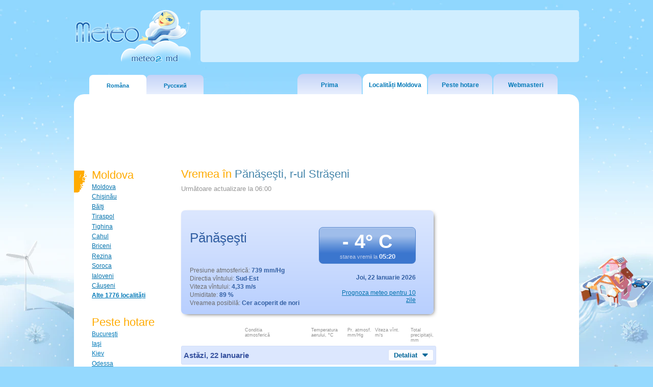

--- FILE ---
content_type: text/html
request_url: https://www.meteo2.md/ro/%D0%BF%D1%80%D0%BE%D0%B3%D0%BD%D0%BE%D0%B7_%D0%BF%D0%BE%D0%B3%D0%BE%D0%B4%D1%8B/%D0%A1%D1%82%D1%80%D1%8D%D1%88%D0%B5%D0%BD%D1%8C/%D0%9F%D0%B0%D0%BD%D0%B0%D1%88%D0%B5%D1%88%D1%82%D1%8B
body_size: 7064
content:
<!DOCTYPE html>
<html lang="ro">

<head>
    <title>
        Meteo in Panasesti, vremea în Panasesti, prognoza meteo în Panasesti    </title>

    <meta http-equiv="Content-Type" content="text/html; charset=UTF-8" />
    <meta charset="UTF-8">
    <script src="https://code.jquery.com/jquery-3.7.1.js"
        integrity="sha256-eKhayi8LEQwp4NKxN+CfCh+3qOVUtJn3QNZ0TciWLP4=" crossorigin="anonymous"></script>
    <meta name="description" content="
    Prognoza meteo in Panasesti , raionul Strasenisi toata Moldova pentru 10 zile" />
    <meta name="viewport" content="width=device-width, initial-scale=1">

    <meta property="og:type" content="page" />
    <meta property="og:url" content="https://www.meteo2.md/ro/%D0%BF%D1%80%D0%BE%D0%B3%D0%BD%D0%BE%D0%B7_%D0%BF%D0%BE%D0%B3%D0%BE%D0%B4%D1%8B/%D0%A1%D1%82%D1%80%D1%8D%D1%88%D0%B5%D0%BD%D1%8C/%D0%9F%D0%B0%D0%BD%D0%B0%D1%88%D0%B5%D1%88%D1%82%D1%8B" />
            <meta property="og:title" content="
		Meteo in Panasesti, vremea în Panasesti, prognoza meteo în Panasesti	" />
        <meta property="og:image" content="https://www.meteo2.md/img/meteo2_share.jpg" />
        <meta property="og:description" content="
		Prognoza meteo in Panasesti , raionul Strasenisi toata Moldova pentru 10 zile  " />
    <!-- Icon for PWA Start -->
    <link rel="icon" type="image/x-icon" href="/icons6/clearsky_day.svg">

    <!-- Icon for PWA Finish -->
    <link href="/css/stilus.css?v3.041" rel="stylesheet" type="text/css" />
    <link href="/css/print.css" rel="stylesheet" type="text/css" media="print" />


        <!-- Google tag (gtag.js) -->
    <script async src="https://www.googletagmanager.com/gtag/js?id=G-MHT1SMPE0N"></script>
    <script>
        window.dataLayer = window.dataLayer || [];

        function gtag() {
            dataLayer.push(arguments);
        }
        gtag('js', new Date());
        gtag('config', 'G-MHT1SMPE0N');
    </script>
</head>



<body>
    <div id="js__common-adds-script-desktop"></div>
    <style>
        @media screen and (min-width: 550px) {
            body {
                background-image: url("/img/fundal_meteo_meteo_iarna_dec_ian.webp");
                background-position: center top;
                background-repeat: no-repeat;
                background-size: cover;
                background-attachment: fixed;
            }

            .divtop {
                background: url("/img/fundal_meteo_meteo_iarna_dec_ian.webp") no-repeat center top !important;
            }
        }

        @media screen and (max-width: 1920px) {
            body {
                background: #95d9fe url("/img/fundal_meteo_meteo_iarna_dec_ian.webp") no-repeat center top fixed !important
            }
        }

        @media screen and (max-width: 1024px) {
            body {
                background: none !important;
                background-color: #9fdbfe !important;
            }
        }
    </style>


    <div class="c990">
        <!--1. Header-->

        <div id="Header">
            <div class="header_top">

                <div id="Logo">

                    <a href="/">
                        <img src="/img/logos/meteo_moldova_iarna.png" alt="Meteo2 - Meteo in Moldova"
                            width="230" height="129" />
                    </a>

                </div>

            </div>
                        <div class="langbox_mobile lang_ro">
                <a href="/ro/%D0%BF%D1%80%D0%BE%D0%B3%D0%BD%D0%BE%D0%B7_%D0%BF%D0%BE%D0%B3%D0%BE%D0%B4%D1%8B/%D0%A1%D1%82%D1%80%D1%8D%D1%88%D0%B5%D0%BD%D1%8C/%D0%9F%D0%B0%D0%BD%D0%B0%D1%88%D0%B5%D1%88%D1%82%D1%8B"
                    class="active">Româna</a>
                <a href="/ru/%D0%BF%D1%80%D0%BE%D0%B3%D0%BD%D0%BE%D0%B7_%D0%BF%D0%BE%D0%B3%D0%BE%D0%B4%D1%8B/%D0%A1%D1%82%D1%80%D1%8D%D1%88%D0%B5%D0%BD%D1%8C/%D0%9F%D0%B0%D0%BD%D0%B0%D1%88%D0%B5%D1%88%D1%82%D1%8B"
                    >Русский</a>
            </div>

            <div id="B_Top">
                <div class="langbox_one lang_ro">
                    <a href="/ro/%D0%BF%D1%80%D0%BE%D0%B3%D0%BD%D0%BE%D0%B7_%D0%BF%D0%BE%D0%B3%D0%BE%D0%B4%D1%8B/%D0%A1%D1%82%D1%80%D1%8D%D1%88%D0%B5%D0%BD%D1%8C/%D0%9F%D0%B0%D0%BD%D0%B0%D1%88%D0%B5%D1%88%D1%82%D1%8B"
                        class="active">Româna</a>
                    <a href="/ru/%D0%BF%D1%80%D0%BE%D0%B3%D0%BD%D0%BE%D0%B7_%D0%BF%D0%BE%D0%B3%D0%BE%D0%B4%D1%8B/%D0%A1%D1%82%D1%80%D1%8D%D1%88%D0%B5%D0%BD%D1%8C/%D0%9F%D0%B0%D0%BD%D0%B0%D1%88%D0%B5%D1%88%D1%82%D1%8B"
                        >Русский</a>
                </div>
                <div class="langbox lang_ro">
                    <a href="/ro/%D0%BF%D1%80%D0%BE%D0%B3%D0%BD%D0%BE%D0%B7_%D0%BF%D0%BE%D0%B3%D0%BE%D0%B4%D1%8B/%D0%A1%D1%82%D1%80%D1%8D%D1%88%D0%B5%D0%BD%D1%8C/%D0%9F%D0%B0%D0%BD%D0%B0%D1%88%D0%B5%D1%88%D1%82%D1%8B"
                        class="active">Româna</a>
                    <a href="/ru/%D0%BF%D1%80%D0%BE%D0%B3%D0%BD%D0%BE%D0%B7_%D0%BF%D0%BE%D0%B3%D0%BE%D0%B4%D1%8B/%D0%A1%D1%82%D1%80%D1%8D%D1%88%D0%B5%D0%BD%D1%8C/%D0%9F%D0%B0%D0%BD%D0%B0%D1%88%D0%B5%D1%88%D1%82%D1%8B"
                        >Русский</a>
                </div>
                <!--Top Menu-->
                <div id="TopMenu">
                                            <a href="/ro" class="TopMenu home">
                            Prima                        </a>
                    
                                            <i><b></b></i><a href="/ro/Raioane/"
                            class="TopMenu active">
                            Localități Moldova                        </a>
                    
                                            <a href="/ro/Peste_Hotare/" class="TopMenu">
                            Peste hotare                        </a>
                    
                                                                        <a href="/ro/Webmasters/" class="TopMenu web_master">
                                Webmasteri                            </a>
                                                            </div>
            </div>
        </div>
        <div id="Middle">
            <div id="Inside"                 style="padding-top:130px;"
                >
                <div id="LeftSide">
                    <div id="SearchField" style="display: none">

                        <div class="Input">
                            <form action="/ro/gsearch/" id="csea-search-box">
                                <div>
                                    <input type="hidden" name="cx" value="partner-pub-8674268101049454:6234327494" />
                                    <input type="hidden" name="cof" value="FORID:11" />
                                    <input type="hidden" name="ie" value="UTF-8" />
                                    <input type="text" name="q" size="12" />
                                    <input type="submit" name="sa" value="Ok" />
                                </div>
                            </form>
                        </div>
                                                    <div class="Example">
                                Localitatea ta                            
                            </div>
                    </div>
                    <div class="Menu">

                        
                            <h1 title="Meteo in Moldova">
                                Moldova                            </h1>

                            <h2><a title="Meteo in Moldova"
                                    href="/ro/Prognoza_Meteo/Moldova/Moldova/">
                                    Moldova                                </a></h2>

                            <h2>
                                <a href="/ro/Prognoza_Meteo/Chisinau/Chisinau/" 
		   title="Meteo in Chişinău">Chişinău</a>                            </h2>
                            <h2>
                                <a href="/ro/Prognoza_Meteo/Balti/Balti/" 
		   title="Meteo in Bălţi">Bălţi</a>                            </h2>
                            <h2>
                                <a href="/ro/Prognoza_Meteo/Stinga-Nistrului/Tiraspol/" 
		   title="Meteo in Tiraspol">Tiraspol</a>                            </h2>
                            <h2>
                                <a href="/ro/Prognoza_Meteo/Bender/Tighina/" 
		   title="Meteo in Tighina">Tighina</a>                            </h2>
                            <h2>
                                <a href="/ro/Prognoza_Meteo/Cahul/Cahul/" 
		   title="Meteo in Cahul">Cahul</a>                            </h2>
                            <h2>
                                <a href="/ro/Prognoza_Meteo/Briceni/Briceni/" 
		   title="Meteo in Briceni">Briceni</a>                            </h2>
                            <h2>
                                <a href="/ro/Prognoza_Meteo/Rezina/Rezina/" 
		   title="Meteo in Rezina">Rezina</a>                            </h2>
                            <h2>
                                <a href="/ro/Prognoza_Meteo/Soroca/Soroca/" 
		   title="Meteo in Soroca">Soroca</a>                            </h2>
                            <h2>
                                <a href="/ro/Prognoza_Meteo/Ialoveni/Ialoveni/" 
		   title="Meteo in Ialoveni">Ialoveni</a>                            </h2>
                            <h2>
                                <a href="/ro/Prognoza_Meteo/Causeni/Causeni/" 
		   title="Meteo in Căuşeni">Căuşeni</a>                            </h2>

                        
                        <span class="h2"><strong><a
                                    href="/ro/Raioane/"
                                    title="Meteo în toata Moldova">
                                    Alte 1776 localități                                                                    </a></strong></span>
                    </div>
                    <div class="Menu" style="background:none">

                        
                            <h1 title="Prognoza meteo peste hotare">
                                Peste hotare                            </h1>
                            <span class="h2">
                                <a href="/ro/Prognoza_Meteo/Romania/Bucuresti/" 
		   title="Meteo in Bucureşti">Bucureşti</a>                            </span>
                            <span class="h2">
                                <a href="/ro/Prognoza_Meteo/Romania/Iasi/" 
		   title="Meteo in Iaşi">Iaşi</a>                            </span>
                            <span class="h2">
                                <a href="/ro/Prognoza_Meteo/Ucraina/Kiev/" 
		   title="Meteo in Kiev">Kiev</a>                            </span>
                            <span class="h2">
                                <a href="/ro/Prognoza_Meteo/Ucraina/Odessa/" 
		   title="Meteo in Odessa">Odessa</a>                            </span>
                            <span class="h2">
                                <a href="/ro/Prognoza_Meteo/Rusia/Moscova/" 
		   title="Meteo in Moscova">Moscova</a>                            </span>
                            <span class="h2">
                                <a href="/ro/Prognoza_Meteo/Italia/Torino/" 
		   title="Meteo in Torino">Torino</a>                            </span>
                            <span class="h2">
                                <a href="/ro/Prognoza_Meteo/Portugalia/Lisabona/" 
		   title="Meteo in Lisabona">Lisabona</a>                            </span>
                            <span class="h2">
                                <a href="/ro/Prognoza_Meteo/Germania/Frankfurt/" 
		   title="Meteo in Frankfurt">Frankfurt</a>                            </span>
                            <span class="h2">
                                <a href="/ro/Prognoza_Meteo/Grecia/Atena/" 
		   title="Meteo in Atena">Atena</a>                            </span>
                        
                        <span class="h2">
                            <strong>
                                <a
                                    href="/ro/Peste_Hotare/">
                                    ... alte orașe                                    
                                </a>
                            </strong>
                        </span>
                    </div>

                    
                                                    <div id="BackHome"><a href="/" title="Prognoza meteo în toate localitatile Moldovei">
                                    Prima pagina                                </a></div>
                        

                    
                    
                </div>
                
<!--2.2 Center-->
<div id="Center">
    <div id="CenterInside">

        <!--2.2.1 Forecast-->


        <div id="Forecast">
            <div class="TitlePage">
                <h1>
                    <span>
                        Vremea în                    </span> <strong style="padding-right:.5em;">
                        Pănăşeşti, r-ul Străşeni                    </strong>

                                            <span class="update2">
                            Următoare actualizare la <span> 06:00                            </span>
                        </span>
                </h1>

            </div>

            <!-- Mobile banner -->
            <div class="inside_adds_fcast" id="js__forecast-top">
            </div>
            <!-- <div class="inside_adds_fcast" id="_js__forecast-top"> -->
                        <!-- </div> -->
            <!--Card-->

            <!--End5 Straseni -->                <!--End Card-->
                <div id="Card">
                    <div class="Row mobile_row">
                                                    <div class="Precip">
                                                                Pănăşeşti                            </div>
                            <div class="Details">
                                <div class="info">
                                    <!--<img src="//openweathermap.org/img/w/04n.png" alt="">-->
                                    <strong>- 4&deg; C</strong><br />
                                    <p>starea vremii la                                        <span>05:20</span>
                                    </p>
                                </div>
                            </div>
                                            </div>
                    <div class="Row">
                        <div class="BotLeft">
                            Presiune atmosferic&#259;:
                            <b>739                                mm/Hg</b><br />
                            Directia v&icirc;ntului: <b>Sud-Est</b><br />
                            Viteza v&icirc;ntului:
                            <b>4,33                                m/s</b><br />
                                                            Umiditate:
                                <b>89                                    %</b><br />
                                                        Vreamea posibilă: <b>Cer acoperit de nori</b>
                        </div>
                        <div class="BotRight">
                            <p><b>Joi,<span> 22 Ianuarie 2026</span></b>
                            </p>
                            <a href="/ro/Prognoza_Meteo_10zile/Straseni/Straseni/">Prognoza meteo pentru 10 zile </a>
                        </div>
                    </div>
                </div>
            
            
            <!--2.2.1.1 Weather Data-->
            <div id="Meteo">
                <!-- Block -->
                <div class="Block">

                    <!-- TitleRow2 -->
                    <div class="TitleRow2">
                        <div class="Blank">&nbsp;</div>
                        <div class="Condit">
                            Conditia<br />atmosferic&#259;                        </div>
                        <div class="Temper">
                            Temperatura aerului, &deg;C                        </div>
                        <div class="Press">
                            Pr. atmosf. mm/Hg                        </div>
                        <div class="WindSpeed">
                            Viteza v&icirc;nt.<br /> m/s                        </div>
                        <div class="Precipmm">
                            Total precipitații, mm                        </div>
                    </div>
                    <div class="TitleRow " data-targetAction="show" onclick="toggleHiddenItems(this)">

                        <p>
                            Astăzi, 22 Ianuarie                        </p>
                                                    <div class="more-btn noselect">
                                <span class="btn">Detaliat</span>
                                <img src="/img/caret-down.svg" alt="Detaliat">
                            </div>
                                            </div>
                                                                                                                        <div class="Row  6h">
                    <div class="Time">06:00</div>
                    <div class="Icon">

                                                    <img class="1h" src="/icons6/cloudy.svg" alt="Noros, cer acoperit" title="Noros, cer acoperit" width="43" height="43" />
                            <img class="6h" style="display: none" src="/icons6/cloudy.svg" alt="Noros, cer acoperit" title="Noros, cer acoperit" width="43" height="43" />
                        
                        
                    </div>
                    <div class="Precip">
                                                    <span class="6h">Noros, cer acoperit</span>
                                            </div>
                    <div class="Temper">

                                                -1&deg;
                    </div>
                    <div class="Press">741</div>
                    <div class="Wind">
                        <i>4 <span>
                                m/s                            </span></i>

                    </div>

                    <div class="Precipmm" style="color:#b8cae4">

                        0</div>

                </div>
                                                                                                                <div class="Row  hidden">
                    <div class="Time">07:00</div>
                    <div class="Icon">

                        
                                                    <img class="1h" src="/icons6/cloudy.svg" alt="Noros, cer acoperit" title="Noros, cer acoperit" width="43" height="43" />
                        
                    </div>
                    <div class="Precip">
                                                    <span class="1h">Noros, cer acoperit</span>
                                            </div>
                    <div class="Temper">

                                                0&deg;
                    </div>
                    <div class="Press">740</div>
                    <div class="Wind">
                        <i>4 <span>
                                m/s                            </span></i>

                    </div>

                    <div class="Precipmm" style="color:#b8cae4">

                        0</div>

                </div>
                                                                                                                <div class="Row  hidden">
                    <div class="Time">08:00</div>
                    <div class="Icon">

                        
                                                    <img class="1h" src="/icons6/cloudy.svg" alt="Noros, cer acoperit" title="Noros, cer acoperit" width="43" height="43" />
                        
                    </div>
                    <div class="Precip">
                                                    <span class="1h">Noros, cer acoperit</span>
                                            </div>
                    <div class="Temper">

                                                0&deg;
                    </div>
                    <div class="Press">740</div>
                    <div class="Wind">
                        <i>5 <span>
                                m/s                            </span></i>

                    </div>

                    <div class="Precipmm" style="color:#b8cae4">

                        0</div>

                </div>
                                                                                                                <div class="Row  hidden">
                    <div class="Time">09:00</div>
                    <div class="Icon">

                        
                                                    <img class="1h" src="/icons6/cloudy.svg" alt="Noros, cer acoperit" title="Noros, cer acoperit" width="43" height="43" />
                        
                    </div>
                    <div class="Precip">
                                                    <span class="1h">Noros, cer acoperit</span>
                                            </div>
                    <div class="Temper">

                                                0&deg;
                    </div>
                    <div class="Press">740</div>
                    <div class="Wind">
                        <i>5 <span>
                                m/s                            </span></i>

                    </div>

                    <div class="Precipmm" style="color:#b8cae4">

                        0</div>

                </div>
                                                                                                                <div class="Row  6h">
                    <div class="Time">10:00</div>
                    <div class="Icon">

                                                    <img class="1h" src="/icons6/cloudy.svg" alt="Noros, cer acoperit" title="Noros, cer acoperit" width="43" height="43" />
                            <img class="6h" style="display: none" src="/icons6/cloudy.svg" alt="Noros, cer acoperit" title="Noros, cer acoperit" width="43" height="43" />
                        
                        
                    </div>
                    <div class="Precip">
                                                    <span class="6h">Noros, cer acoperit</span>
                                            </div>
                    <div class="Temper">

                                                +1&deg;
                    </div>
                    <div class="Press">740</div>
                    <div class="Wind">
                        <i>5 <span>
                                m/s                            </span></i>

                    </div>

                    <div class="Precipmm" style="color:#b8cae4">

                        0</div>

                </div>
                                                                                                                <div class="Row  hidden">
                    <div class="Time">11:00</div>
                    <div class="Icon">

                        
                                                    <img class="1h" src="/icons6/cloudy.svg" alt="Noros, cer acoperit" title="Noros, cer acoperit" width="43" height="43" />
                        
                    </div>
                    <div class="Precip">
                                                    <span class="1h">Noros, cer acoperit</span>
                                            </div>
                    <div class="Temper">

                                                +2&deg;
                    </div>
                    <div class="Press">740</div>
                    <div class="Wind">
                        <i>5 <span>
                                m/s                            </span></i>

                    </div>

                    <div class="Precipmm" style="color:#b8cae4">

                        0</div>

                </div>
                                                                                                                <div class="Row  hidden">
                    <div class="Time">12:00</div>
                    <div class="Icon">

                        
                                                    <img class="1h" src="/icons6/cloudy.svg" alt="Noros, cer acoperit" title="Noros, cer acoperit" width="43" height="43" />
                        
                    </div>
                    <div class="Precip">
                                                    <span class="1h">Noros, cer acoperit</span>
                                            </div>
                    <div class="Temper">

                                                +2&deg;
                    </div>
                    <div class="Press">739</div>
                    <div class="Wind">
                        <i>5 <span>
                                m/s                            </span></i>

                    </div>

                    <div class="Precipmm" style="color:#b8cae4">

                        0</div>

                </div>
                                                                                                                <div class="Row  hidden">
                    <div class="Time">13:00</div>
                    <div class="Icon">

                        
                                                    <img class="1h" src="/icons6/cloudy.svg" alt="Noros, cer acoperit" title="Noros, cer acoperit" width="43" height="43" />
                        
                    </div>
                    <div class="Precip">
                                                    <span class="1h">Noros, cer acoperit</span>
                                            </div>
                    <div class="Temper">

                                                +3&deg;
                    </div>
                    <div class="Press">738</div>
                    <div class="Wind">
                        <i>4 <span>
                                m/s                            </span></i>

                    </div>

                    <div class="Precipmm" style="color:#b8cae4">

                        0</div>

                </div>
                                                                                                                <div class="Row  hidden">
                    <div class="Time">14:00</div>
                    <div class="Icon">

                        
                                                    <img class="1h" src="/icons6/cloudy.svg" alt="Noros, cer acoperit" title="Noros, cer acoperit" width="43" height="43" />
                        
                    </div>
                    <div class="Precip">
                                                    <span class="1h">Noros, cer acoperit</span>
                                            </div>
                    <div class="Temper">

                                                +3&deg;
                    </div>
                    <div class="Press">738</div>
                    <div class="Wind">
                        <i>4 <span>
                                m/s                            </span></i>

                    </div>

                    <div class="Precipmm" style="color:#b8cae4">

                        0</div>

                </div>
                                                                                                                <div class="Row  6h">
                    <div class="Time">15:00</div>
                    <div class="Icon">

                                                    <img class="1h" src="/icons6/cloudy.svg" alt="Noros, cer acoperit" title="Noros, cer acoperit" width="43" height="43" />
                            <img class="6h" style="display: none" src="/icons6/cloudy.svg" alt="Noros, cer acoperit" title="Noros, cer acoperit" width="43" height="43" />
                        
                        
                    </div>
                    <div class="Precip">
                                                    <span class="6h">Noros, cer acoperit</span>
                                            </div>
                    <div class="Temper">

                                                +2&deg;
                    </div>
                    <div class="Press">738</div>
                    <div class="Wind">
                        <i>4 <span>
                                m/s                            </span></i>

                    </div>

                    <div class="Precipmm" style="color:#b8cae4">

                        0</div>

                </div>
                                                                                                                <div class="Row  hidden">
                    <div class="Time">16:00</div>
                    <div class="Icon">

                        
                                                    <img class="1h" src="/icons6/cloudy.svg" alt="Noros, cer acoperit" title="Noros, cer acoperit" width="43" height="43" />
                        
                    </div>
                    <div class="Precip">
                                                    <span class="1h">Noros, cer acoperit</span>
                                            </div>
                    <div class="Temper">

                                                +2&deg;
                    </div>
                    <div class="Press">738</div>
                    <div class="Wind">
                        <i>4 <span>
                                m/s                            </span></i>

                    </div>

                    <div class="Precipmm" style="color:#b8cae4">

                        0</div>

                </div>
                                                                                                                <div class="Row  hidden">
                    <div class="Time">17:00</div>
                    <div class="Icon">

                        
                                                    <img class="1h" src="/icons6/cloudy.svg" alt="Noros, cer acoperit" title="Noros, cer acoperit" width="43" height="43" />
                        
                    </div>
                    <div class="Precip">
                                                    <span class="1h">Noros, cer acoperit</span>
                                            </div>
                    <div class="Temper">

                                                +2&deg;
                    </div>
                    <div class="Press">738</div>
                    <div class="Wind">
                        <i>4 <span>
                                m/s                            </span></i>

                    </div>

                    <div class="Precipmm" style="color:#b8cae4">

                        0</div>

                </div>
                                                                                                                <div class="Row  hidden">
                    <div class="Time">18:00</div>
                    <div class="Icon">

                        
                                                    <img class="1h" src="/icons6/cloudy.svg" alt="Noros, cer acoperit" title="Noros, cer acoperit" width="43" height="43" />
                        
                    </div>
                    <div class="Precip">
                                                    <span class="1h">Noros, cer acoperit</span>
                                            </div>
                    <div class="Temper">

                                                +1&deg;
                    </div>
                    <div class="Press">738</div>
                    <div class="Wind">
                        <i>4 <span>
                                m/s                            </span></i>

                    </div>

                    <div class="Precipmm" style="color:#b8cae4">

                        0</div>

                </div>
                                                                                                                <div class="Row  hidden">
                    <div class="Time">19:00</div>
                    <div class="Icon">

                        
                                                    <img class="1h" src="/icons6/cloudy.svg" alt="Noros, cer acoperit" title="Noros, cer acoperit" width="43" height="43" />
                        
                    </div>
                    <div class="Precip">
                                                    <span class="1h">Noros, cer acoperit</span>
                                            </div>
                    <div class="Temper">

                                                +1&deg;
                    </div>
                    <div class="Press">738</div>
                    <div class="Wind">
                        <i>4 <span>
                                m/s                            </span></i>

                    </div>

                    <div class="Precipmm" style="color:#b8cae4">

                        0</div>

                </div>
                                                                                                                <div class="Row  6h">
                    <div class="Time">20:00</div>
                    <div class="Icon">

                                                    <img class="1h" src="/icons6/cloudy.svg" alt="Noros, cer acoperit" title="Noros, cer acoperit" width="43" height="43" />
                            <img class="6h" style="display: none" src="/icons6/cloudy.svg" alt="Noros, cer acoperit" title="Noros, cer acoperit" width="43" height="43" />
                        
                        
                    </div>
                    <div class="Precip">
                                                    <span class="6h">Noros, cer acoperit</span>
                                            </div>
                    <div class="Temper">

                                                +1&deg;
                    </div>
                    <div class="Press">738</div>
                    <div class="Wind">
                        <i>4 <span>
                                m/s                            </span></i>

                    </div>

                    <div class="Precipmm" style="color:#b8cae4">

                        0</div>

                </div>
                                                                                                                <div class="Row  hidden">
                    <div class="Time">21:00</div>
                    <div class="Icon">

                        
                                                    <img class="1h" src="/icons6/cloudy.svg" alt="Noros, cer acoperit" title="Noros, cer acoperit" width="43" height="43" />
                        
                    </div>
                    <div class="Precip">
                                                    <span class="1h">Noros, cer acoperit</span>
                                            </div>
                    <div class="Temper">

                                                0&deg;
                    </div>
                    <div class="Press">738</div>
                    <div class="Wind">
                        <i>4 <span>
                                m/s                            </span></i>

                    </div>

                    <div class="Precipmm" style="color:#b8cae4">

                        0</div>

                </div>
                                                                                                                <div class="Row  hidden">
                    <div class="Time">22:00</div>
                    <div class="Icon">

                        
                                                    <img class="1h" src="/icons6/cloudy.svg" alt="Noros, cer acoperit" title="Noros, cer acoperit" width="43" height="43" />
                        
                    </div>
                    <div class="Precip">
                                                    <span class="1h">Noros, cer acoperit</span>
                                            </div>
                    <div class="Temper">

                                                0&deg;
                    </div>
                    <div class="Press">738</div>
                    <div class="Wind">
                        <i>4 <span>
                                m/s                            </span></i>

                    </div>

                    <div class="Precipmm" style="color:#b8cae4">

                        0</div>

                </div>
                                                                                                                <div class="Row  hidden">
                    <div class="Time">23:00</div>
                    <div class="Icon">

                        
                                                    <img class="1h" src="/icons6/cloudy.svg" alt="Noros, cer acoperit" title="Noros, cer acoperit" width="43" height="43" />
                        
                    </div>
                    <div class="Precip">
                                                    <span class="1h">Noros, cer acoperit</span>
                                            </div>
                    <div class="Temper">

                                                0&deg;
                    </div>
                    <div class="Press">738</div>
                    <div class="Wind">
                        <i>4 <span>
                                m/s                            </span></i>

                    </div>

                    <div class="Precipmm" style="color:#b8cae4">

                        0</div>

                </div>
                            </div>
                                <div class="Block">

                    <div class="TitleRow " data-targetAction="show" onclick="toggleHiddenItems(this)">
                        <p>
                            Vineri, 23 Ianuarie                        </p>
                                                    <div class="more-btn noselect">
                                <span class="btn">Detaliat</span>
                                <img src="/img/caret-down.svg" alt="Detaliat">
                            </div>
                                            </div>
                                                                                                                    <div class="Row  hidden">
                    <div class="Time">00:00</div>
                    <div class="Icon">

                        
                                                    <img class="1h" src="/icons6/cloudy.svg" alt="Noros, cer acoperit" title="Noros, cer acoperit" width="43" height="43" />
                        
                    </div>
                    <div class="Precip">
                                                    <span class="1h">Noros, cer acoperit</span>
                                            </div>
                    <div class="Temper">

                                                -1&deg;
                    </div>
                    <div class="Press">738</div>
                    <div class="Wind">
                        <i>4 <span>
                                m/s                            </span></i>

                    </div>

                    <div class="Precipmm" style="color:#b8cae4">

                        0</div>

                </div>
                                                                                                                <div class="Row  hidden">
                    <div class="Time">01:00</div>
                    <div class="Icon">

                        
                                                    <img class="1h" src="/icons6/lightsnow.svg" alt="Ninsoare ușoară" title="Ninsoare ușoară" width="43" height="43" />
                        
                    </div>
                    <div class="Precip">
                                                    <span class="1h">Ninsoare ușoară</span>
                                            </div>
                    <div class="Temper">

                                                -1&deg;
                    </div>
                    <div class="Press">738</div>
                    <div class="Wind">
                        <i>3 <span>
                                m/s                            </span></i>

                    </div>

                    <div class="Precipmm" >

                        0.2</div>

                </div>
                                                                                                                <div class="Row  6h">
                    <div class="Time">02:00</div>
                    <div class="Icon">

                                                    <img class="1h" src="/icons6/lightsnow.svg" alt="Ninsoare ușoară" title="Ninsoare ușoară" width="43" height="43" />
                            <img class="6h" style="display: none" src="/icons6/snow.svg" alt="Ninsoare" title="Ninsoare" width="43" height="43" />
                        
                        
                    </div>
                    <div class="Precip">
                                                    <span class="6h">Ninsoare</span>
                                            </div>
                    <div class="Temper">

                                                -1&deg;
                    </div>
                    <div class="Press">738</div>
                    <div class="Wind">
                        <i>3 <span>
                                m/s                            </span></i>

                    </div>

                    <div class="Precipmm" >

                        0.2</div>

                </div>
                                                                                                                <div class="Row  hidden">
                    <div class="Time">03:00</div>
                    <div class="Icon">

                        
                                                    <img class="1h" src="/icons6/snow.svg" alt="Ninsoare" title="Ninsoare" width="43" height="43" />
                        
                    </div>
                    <div class="Precip">
                                                    <span class="1h">Ninsoare</span>
                                            </div>
                    <div class="Temper">

                                                -1&deg;
                    </div>
                    <div class="Press">738</div>
                    <div class="Wind">
                        <i>3 <span>
                                m/s                            </span></i>

                    </div>

                    <div class="Precipmm" >

                        0.3</div>

                </div>
                                                                                                                <div class="Row  hidden">
                    <div class="Time">04:00</div>
                    <div class="Icon">

                        
                                                    <img class="1h" src="/icons6/lightsnow.svg" alt="Ninsoare ușoară" title="Ninsoare ușoară" width="43" height="43" />
                        
                    </div>
                    <div class="Precip">
                                                    <span class="1h">Ninsoare ușoară</span>
                                            </div>
                    <div class="Temper">

                                                -1&deg;
                    </div>
                    <div class="Press">738</div>
                    <div class="Wind">
                        <i>3 <span>
                                m/s                            </span></i>

                    </div>

                    <div class="Precipmm" style="color:#b8cae4">

                        0.1</div>

                </div>
                                                                                                                <div class="Row  hidden">
                    <div class="Time">05:00</div>
                    <div class="Icon">

                        
                                                    <img class="1h" src="/icons6/cloudy.svg" alt="Noros, cer acoperit" title="Noros, cer acoperit" width="43" height="43" />
                        
                    </div>
                    <div class="Precip">
                                                    <span class="1h">Noros, cer acoperit</span>
                                            </div>
                    <div class="Temper">

                                                -1&deg;
                    </div>
                    <div class="Press">738</div>
                    <div class="Wind">
                        <i>4 <span>
                                m/s                            </span></i>

                    </div>

                    <div class="Precipmm" style="color:#b8cae4">

                        0</div>

                </div>
                                                                                                                <div class="Row  hidden">
                    <div class="Time">06:00</div>
                    <div class="Icon">

                        
                                                    <img class="1h" src="/icons6/lightsnow.svg" alt="Ninsoare ușoară" title="Ninsoare ușoară" width="43" height="43" />
                        
                    </div>
                    <div class="Precip">
                                                    <span class="1h">Ninsoare ușoară</span>
                                            </div>
                    <div class="Temper">

                                                -1&deg;
                    </div>
                    <div class="Press">738</div>
                    <div class="Wind">
                        <i>3 <span>
                                m/s                            </span></i>

                    </div>

                    <div class="Precipmm" >

                        0.2</div>

                </div>
                                                                                                                <div class="Row  hidden">
                    <div class="Time">07:00</div>
                    <div class="Icon">

                        
                                                    <img class="1h" src="/icons6/lightsnow.svg" alt="Ninsoare ușoară" title="Ninsoare ușoară" width="43" height="43" />
                        
                    </div>
                    <div class="Precip">
                                                    <span class="1h">Ninsoare ușoară</span>
                                            </div>
                    <div class="Temper">

                                                -1&deg;
                    </div>
                    <div class="Press">738</div>
                    <div class="Wind">
                        <i>3 <span>
                                m/s                            </span></i>

                    </div>

                    <div class="Precipmm" >

                        0.2</div>

                </div>
                                                                                                                <div class="Row  6h">
                    <div class="Time">08:00</div>
                    <div class="Icon">

                                                    <img class="1h" src="/icons6/lightsnow.svg" alt="Ninsoare ușoară" title="Ninsoare ușoară" width="43" height="43" />
                            <img class="6h" style="display: none" src="/icons6/snow.svg" alt="Ninsoare" title="Ninsoare" width="43" height="43" />
                        
                        
                    </div>
                    <div class="Precip">
                                                    <span class="6h">Ninsoare</span>
                                            </div>
                    <div class="Temper">

                                                -1&deg;
                    </div>
                    <div class="Press">739</div>
                    <div class="Wind">
                        <i>3 <span>
                                m/s                            </span></i>

                    </div>

                    <div class="Precipmm" >

                        0.2</div>

                </div>
                                                                                                                <div class="Row  hidden">
                    <div class="Time">09:00</div>
                    <div class="Icon">

                        
                                                    <img class="1h" src="/icons6/lightsnow.svg" alt="Ninsoare ușoară" title="Ninsoare ușoară" width="43" height="43" />
                        
                    </div>
                    <div class="Precip">
                                                    <span class="1h">Ninsoare ușoară</span>
                                            </div>
                    <div class="Temper">

                                                -1&deg;
                    </div>
                    <div class="Press">739</div>
                    <div class="Wind">
                        <i>4 <span>
                                m/s                            </span></i>

                    </div>

                    <div class="Precipmm" style="color:#b8cae4">

                        0.1</div>

                </div>
                                                                                                                <div class="Row  hidden">
                    <div class="Time">10:00</div>
                    <div class="Icon">

                        
                                                    <img class="1h" src="/icons6/lightsnow.svg" alt="Ninsoare ușoară" title="Ninsoare ușoară" width="43" height="43" />
                        
                    </div>
                    <div class="Precip">
                                                    <span class="1h">Ninsoare ușoară</span>
                                            </div>
                    <div class="Temper">

                                                -1&deg;
                    </div>
                    <div class="Press">739</div>
                    <div class="Wind">
                        <i>4 <span>
                                m/s                            </span></i>

                    </div>

                    <div class="Precipmm" style="color:#b8cae4">

                        0.1</div>

                </div>
                                                                                                                <div class="Row  hidden">
                    <div class="Time">11:00</div>
                    <div class="Icon">

                        
                                                    <img class="1h" src="/icons6/lightsnow.svg" alt="Ninsoare ușoară" title="Ninsoare ușoară" width="43" height="43" />
                        
                    </div>
                    <div class="Precip">
                                                    <span class="1h">Ninsoare ușoară</span>
                                            </div>
                    <div class="Temper">

                                                -1&deg;
                    </div>
                    <div class="Press">739</div>
                    <div class="Wind">
                        <i>4 <span>
                                m/s                            </span></i>

                    </div>

                    <div class="Precipmm" >

                        0.2</div>

                </div>
                                                                                                                <div class="Row  hidden">
                    <div class="Time">12:00</div>
                    <div class="Icon">

                        
                                                    <img class="1h" src="/icons6/snow.svg" alt="Ninsoare" title="Ninsoare" width="43" height="43" />
                        
                    </div>
                    <div class="Precip">
                                                    <span class="1h">Ninsoare</span>
                                            </div>
                    <div class="Temper">

                                                -1&deg;
                    </div>
                    <div class="Press">739</div>
                    <div class="Wind">
                        <i>4 <span>
                                m/s                            </span></i>

                    </div>

                    <div class="Precipmm" >

                        0.3</div>

                </div>
                                                                                                                <div class="Row  hidden">
                    <div class="Time">13:00</div>
                    <div class="Icon">

                        
                                                    <img class="1h" src="/icons6/lightsnow.svg" alt="Ninsoare ușoară" title="Ninsoare ușoară" width="43" height="43" />
                        
                    </div>
                    <div class="Precip">
                                                    <span class="1h">Ninsoare ușoară</span>
                                            </div>
                    <div class="Temper">

                                                -1&deg;
                    </div>
                    <div class="Press">739</div>
                    <div class="Wind">
                        <i>3 <span>
                                m/s                            </span></i>

                    </div>

                    <div class="Precipmm" >

                        0.2</div>

                </div>
                                                                                                                <div class="Row  6h">
                    <div class="Time">14:00</div>
                    <div class="Icon">

                                                    <img class="1h" src="/icons6/lightsnow.svg" alt="Ninsoare ușoară" title="Ninsoare ușoară" width="43" height="43" />
                            <img class="6h" style="display: none" src="/icons6/lightsnow.svg" alt="Ninsoare ușoară" title="Ninsoare ușoară" width="43" height="43" />
                        
                        
                    </div>
                    <div class="Precip">
                                                    <span class="6h">Ninsoare ușoară</span>
                                            </div>
                    <div class="Temper">

                                                -1&deg;
                    </div>
                    <div class="Press">739</div>
                    <div class="Wind">
                        <i>3 <span>
                                m/s                            </span></i>

                    </div>

                    <div class="Precipmm" >

                        0.2</div>

                </div>
                                                                                                                <div class="Row  hidden">
                    <div class="Time">15:00</div>
                    <div class="Icon">

                        
                                                    <img class="1h" src="/icons6/lightsnow.svg" alt="Ninsoare ușoară" title="Ninsoare ușoară" width="43" height="43" />
                        
                    </div>
                    <div class="Precip">
                                                    <span class="1h">Ninsoare ușoară</span>
                                            </div>
                    <div class="Temper">

                                                0&deg;
                    </div>
                    <div class="Press">739</div>
                    <div class="Wind">
                        <i>3 <span>
                                m/s                            </span></i>

                    </div>

                    <div class="Precipmm" >

                        0.2</div>

                </div>
                                                                                                                <div class="Row  hidden">
                    <div class="Time">16:00</div>
                    <div class="Icon">

                        
                                                    <img class="1h" src="/icons6/cloudy.svg" alt="Noros, cer acoperit" title="Noros, cer acoperit" width="43" height="43" />
                        
                    </div>
                    <div class="Precip">
                                                    <span class="1h">Noros, cer acoperit</span>
                                            </div>
                    <div class="Temper">

                                                -1&deg;
                    </div>
                    <div class="Press">739</div>
                    <div class="Wind">
                        <i>3 <span>
                                m/s                            </span></i>

                    </div>

                    <div class="Precipmm" style="color:#b8cae4">

                        0</div>

                </div>
                                                                                                                <div class="Row  hidden">
                    <div class="Time">17:00</div>
                    <div class="Icon">

                        
                                                    <img class="1h" src="/icons6/lightsnow.svg" alt="Ninsoare ușoară" title="Ninsoare ușoară" width="43" height="43" />
                        
                    </div>
                    <div class="Precip">
                                                    <span class="1h">Ninsoare ușoară</span>
                                            </div>
                    <div class="Temper">

                                                -1&deg;
                    </div>
                    <div class="Press">740</div>
                    <div class="Wind">
                        <i>3 <span>
                                m/s                            </span></i>

                    </div>

                    <div class="Precipmm" style="color:#b8cae4">

                        0.1</div>

                </div>
                                                                                                                <div class="Row  hidden">
                    <div class="Time">18:00</div>
                    <div class="Icon">

                        
                                                    <img class="1h" src="/icons6/cloudy.svg" alt="Noros, cer acoperit" title="Noros, cer acoperit" width="43" height="43" />
                        
                    </div>
                    <div class="Precip">
                                                    <span class="1h">Noros, cer acoperit</span>
                                            </div>
                    <div class="Temper">

                                                -1&deg;
                    </div>
                    <div class="Press">740</div>
                    <div class="Wind">
                        <i>3 <span>
                                m/s                            </span></i>

                    </div>

                    <div class="Precipmm" style="color:#b8cae4">

                        0</div>

                </div>
                                                                                                                <div class="Row  hidden">
                    <div class="Time">19:00</div>
                    <div class="Icon">

                        
                                                    <img class="1h" src="/icons6/cloudy.svg" alt="Noros, cer acoperit" title="Noros, cer acoperit" width="43" height="43" />
                        
                    </div>
                    <div class="Precip">
                                                    <span class="1h">Noros, cer acoperit</span>
                                            </div>
                    <div class="Temper">

                                                -1&deg;
                    </div>
                    <div class="Press">740</div>
                    <div class="Wind">
                        <i>4 <span>
                                m/s                            </span></i>

                    </div>

                    <div class="Precipmm" style="color:#b8cae4">

                        0</div>

                </div>
                                                                                                                <div class="Row  6h">
                    <div class="Time">20:00</div>
                    <div class="Icon">

                                                    <img class="1h" src="/icons6/cloudy.svg" alt="Noros, cer acoperit" title="Noros, cer acoperit" width="43" height="43" />
                            <img class="6h" style="display: none" src="/icons6/cloudy.svg" alt="Noros, cer acoperit" title="Noros, cer acoperit" width="43" height="43" />
                        
                        
                    </div>
                    <div class="Precip">
                                                    <span class="6h">Noros, cer acoperit</span>
                                            </div>
                    <div class="Temper">

                                                -1&deg;
                    </div>
                    <div class="Press">740</div>
                    <div class="Wind">
                        <i>4 <span>
                                m/s                            </span></i>

                    </div>

                    <div class="Precipmm" style="color:#b8cae4">

                        0</div>

                </div>
                                                                                                                <div class="Row  hidden">
                    <div class="Time">21:00</div>
                    <div class="Icon">

                        
                                                    <img class="1h" src="/icons6/cloudy.svg" alt="Noros, cer acoperit" title="Noros, cer acoperit" width="43" height="43" />
                        
                    </div>
                    <div class="Precip">
                                                    <span class="1h">Noros, cer acoperit</span>
                                            </div>
                    <div class="Temper">

                                                -2&deg;
                    </div>
                    <div class="Press">741</div>
                    <div class="Wind">
                        <i>3 <span>
                                m/s                            </span></i>

                    </div>

                    <div class="Precipmm" style="color:#b8cae4">

                        0</div>

                </div>
                                                                                                                <div class="Row  hidden">
                    <div class="Time">22:00</div>
                    <div class="Icon">

                        
                                                    <img class="1h" src="/icons6/cloudy.svg" alt="Noros, cer acoperit" title="Noros, cer acoperit" width="43" height="43" />
                        
                    </div>
                    <div class="Precip">
                                                    <span class="1h">Noros, cer acoperit</span>
                                            </div>
                    <div class="Temper">

                                                -2&deg;
                    </div>
                    <div class="Press">741</div>
                    <div class="Wind">
                        <i>3 <span>
                                m/s                            </span></i>

                    </div>

                    <div class="Precipmm" style="color:#b8cae4">

                        0</div>

                </div>
                                                                                                                <div class="Row  hidden">
                    <div class="Time">23:00</div>
                    <div class="Icon">

                        
                                                    <img class="1h" src="/icons6/cloudy.svg" alt="Noros, cer acoperit" title="Noros, cer acoperit" width="43" height="43" />
                        
                    </div>
                    <div class="Precip">
                                                    <span class="1h">Noros, cer acoperit</span>
                                            </div>
                    <div class="Temper">

                                                -2&deg;
                    </div>
                    <div class="Press">741</div>
                    <div class="Wind">
                        <i>3 <span>
                                m/s                            </span></i>

                    </div>

                    <div class="Precipmm" style="color:#b8cae4">

                        0</div>

                </div>
                            </div>
                                <div class="Block">

                    <div class="TitleRow " data-targetAction="show" onclick="toggleHiddenItems(this)">
                        <p>
                            Sîmbătă, 24 Ianuarie                        </p>
                                                    <div class="more-btn noselect">
                                <span class="btn">Detaliat</span>
                                <img src="/img/caret-down.svg" alt="Detaliat">
                            </div>
                                            </div>
                                                                                                                    <div class="Row  hidden">
                    <div class="Time">00:00</div>
                    <div class="Icon">

                        
                                                    <img class="1h" src="/icons6/cloudy.svg" alt="Noros, cer acoperit" title="Noros, cer acoperit" width="43" height="43" />
                        
                    </div>
                    <div class="Precip">
                                                    <span class="1h">Noros, cer acoperit</span>
                                            </div>
                    <div class="Temper">

                                                -2&deg;
                    </div>
                    <div class="Press">742</div>
                    <div class="Wind">
                        <i>3 <span>
                                m/s                            </span></i>

                    </div>

                    <div class="Precipmm" style="color:#b8cae4">

                        0</div>

                </div>
                                                                                                                <div class="Row  hidden">
                    <div class="Time">01:00</div>
                    <div class="Icon">

                        
                                                    <img class="1h" src="/icons6/cloudy.svg" alt="Noros, cer acoperit" title="Noros, cer acoperit" width="43" height="43" />
                        
                    </div>
                    <div class="Precip">
                                                    <span class="1h">Noros, cer acoperit</span>
                                            </div>
                    <div class="Temper">

                                                -2&deg;
                    </div>
                    <div class="Press">742</div>
                    <div class="Wind">
                        <i>3 <span>
                                m/s                            </span></i>

                    </div>

                    <div class="Precipmm" style="color:#b8cae4">

                        0</div>

                </div>
                                                                                                                <div class="Row  6h">
                    <div class="Time">02:00</div>
                    <div class="Icon">

                                                    <img class="1h" src="/icons6/cloudy.svg" alt="Noros, cer acoperit" title="Noros, cer acoperit" width="43" height="43" />
                            <img class="6h" style="display: none" src="/icons6/cloudy.svg" alt="Noros, cer acoperit" title="Noros, cer acoperit" width="43" height="43" />
                        
                        
                    </div>
                    <div class="Precip">
                                                    <span class="6h">Noros, cer acoperit</span>
                                            </div>
                    <div class="Temper">

                                                -3&deg;
                    </div>
                    <div class="Press">742</div>
                    <div class="Wind">
                        <i>3 <span>
                                m/s                            </span></i>

                    </div>

                    <div class="Precipmm" style="color:#b8cae4">

                        0</div>

                </div>
                                                                                                                <div class="Row  hidden">
                    <div class="Time">03:00</div>
                    <div class="Icon">

                        
                                                    <img class="1h" src="/icons6/cloudy.svg" alt="Noros, cer acoperit" title="Noros, cer acoperit" width="43" height="43" />
                        
                    </div>
                    <div class="Precip">
                                                    <span class="1h">Noros, cer acoperit</span>
                                            </div>
                    <div class="Temper">

                                                -3&deg;
                    </div>
                    <div class="Press">742</div>
                    <div class="Wind">
                        <i>3 <span>
                                m/s                            </span></i>

                    </div>

                    <div class="Precipmm" style="color:#b8cae4">

                        0</div>

                </div>
                                                                                                                <div class="Row  hidden">
                    <div class="Time">04:00</div>
                    <div class="Icon">

                        
                                                    <img class="1h" src="/icons6/cloudy.svg" alt="Noros, cer acoperit" title="Noros, cer acoperit" width="43" height="43" />
                        
                    </div>
                    <div class="Precip">
                                                    <span class="1h">Noros, cer acoperit</span>
                                            </div>
                    <div class="Temper">

                                                -3&deg;
                    </div>
                    <div class="Press">742</div>
                    <div class="Wind">
                        <i>3 <span>
                                m/s                            </span></i>

                    </div>

                    <div class="Precipmm" style="color:#b8cae4">

                        0</div>

                </div>
                                                                                                                <div class="Row  hidden">
                    <div class="Time">05:00</div>
                    <div class="Icon">

                        
                                                    <img class="1h" src="/icons6/cloudy.svg" alt="Noros, cer acoperit" title="Noros, cer acoperit" width="43" height="43" />
                        
                    </div>
                    <div class="Precip">
                                                    <span class="1h">Noros, cer acoperit</span>
                                            </div>
                    <div class="Temper">

                                                -3&deg;
                    </div>
                    <div class="Press">742</div>
                    <div class="Wind">
                        <i>3 <span>
                                m/s                            </span></i>

                    </div>

                    <div class="Precipmm" style="color:#b8cae4">

                        0</div>

                </div>
                                                                                                                <div class="Row  hidden">
                    <div class="Time">06:00</div>
                    <div class="Icon">

                        
                                                    <img class="1h" src="/icons6/cloudy.svg" alt="Noros, cer acoperit" title="Noros, cer acoperit" width="43" height="43" />
                        
                    </div>
                    <div class="Precip">
                                                    <span class="1h">Noros, cer acoperit</span>
                                            </div>
                    <div class="Temper">

                                                -3&deg;
                    </div>
                    <div class="Press">742</div>
                    <div class="Wind">
                        <i>3 <span>
                                m/s                            </span></i>

                    </div>

                    <div class="Precipmm" style="color:#b8cae4">

                        0</div>

                </div>
                                                                                                                <div class="Row  hidden">
                    <div class="Time">07:00</div>
                    <div class="Icon">

                        
                                                    <img class="1h" src="/icons6/cloudy.svg" alt="Noros, cer acoperit" title="Noros, cer acoperit" width="43" height="43" />
                        
                    </div>
                    <div class="Precip">
                                                    <span class="1h">Noros, cer acoperit</span>
                                            </div>
                    <div class="Temper">

                                                -3&deg;
                    </div>
                    <div class="Press">742</div>
                    <div class="Wind">
                        <i>3 <span>
                                m/s                            </span></i>

                    </div>

                    <div class="Precipmm" style="color:#b8cae4">

                        0</div>

                </div>
                                                                                                                <div class="Row  6h">
                    <div class="Time">08:00</div>
                    <div class="Icon">

                                                    <img class="1h" src="/icons6/cloudy.svg" alt="Noros, cer acoperit" title="Noros, cer acoperit" width="43" height="43" />
                            <img class="6h" style="display: none" src="/icons6/cloudy.svg" alt="Noros, cer acoperit" title="Noros, cer acoperit" width="43" height="43" />
                        
                        
                    </div>
                    <div class="Precip">
                                                    <span class="6h">Noros, cer acoperit</span>
                                            </div>
                    <div class="Temper">

                                                -3&deg;
                    </div>
                    <div class="Press">743</div>
                    <div class="Wind">
                        <i>3 <span>
                                m/s                            </span></i>

                    </div>

                    <div class="Precipmm" style="color:#b8cae4">

                        0</div>

                </div>
                                                                                                                <div class="Row  hidden">
                    <div class="Time">09:00</div>
                    <div class="Icon">

                        
                                                    <img class="1h" src="/icons6/cloudy.svg" alt="Noros, cer acoperit" title="Noros, cer acoperit" width="43" height="43" />
                        
                    </div>
                    <div class="Precip">
                                                    <span class="1h">Noros, cer acoperit</span>
                                            </div>
                    <div class="Temper">

                                                -3&deg;
                    </div>
                    <div class="Press">743</div>
                    <div class="Wind">
                        <i>3 <span>
                                m/s                            </span></i>

                    </div>

                    <div class="Precipmm" style="color:#b8cae4">

                        0</div>

                </div>
                                                                                                                <div class="Row  hidden">
                    <div class="Time">10:00</div>
                    <div class="Icon">

                        
                                                    <img class="1h" src="/icons6/cloudy.svg" alt="Noros, cer acoperit" title="Noros, cer acoperit" width="43" height="43" />
                        
                    </div>
                    <div class="Precip">
                                                    <span class="1h">Noros, cer acoperit</span>
                                            </div>
                    <div class="Temper">

                                                -3&deg;
                    </div>
                    <div class="Press">744</div>
                    <div class="Wind">
                        <i>3 <span>
                                m/s                            </span></i>

                    </div>

                    <div class="Precipmm" style="color:#b8cae4">

                        0</div>

                </div>
                                                                                                                <div class="Row  hidden">
                    <div class="Time">11:00</div>
                    <div class="Icon">

                        
                                                    <img class="1h" src="/icons6/cloudy.svg" alt="Noros, cer acoperit" title="Noros, cer acoperit" width="43" height="43" />
                        
                    </div>
                    <div class="Precip">
                                                    <span class="1h">Noros, cer acoperit</span>
                                            </div>
                    <div class="Temper">

                                                -3&deg;
                    </div>
                    <div class="Press">744</div>
                    <div class="Wind">
                        <i>3 <span>
                                m/s                            </span></i>

                    </div>

                    <div class="Precipmm" style="color:#b8cae4">

                        0</div>

                </div>
                                                                                                                <div class="Row  hidden">
                    <div class="Time">12:00</div>
                    <div class="Icon">

                        
                                                    <img class="1h" src="/icons6/cloudy.svg" alt="Noros, cer acoperit" title="Noros, cer acoperit" width="43" height="43" />
                        
                    </div>
                    <div class="Precip">
                                                    <span class="1h">Noros, cer acoperit</span>
                                            </div>
                    <div class="Temper">

                                                -2&deg;
                    </div>
                    <div class="Press">744</div>
                    <div class="Wind">
                        <i>4 <span>
                                m/s                            </span></i>

                    </div>

                    <div class="Precipmm" style="color:#b8cae4">

                        0</div>

                </div>
                                                                                                                <div class="Row  hidden">
                    <div class="Time">13:00</div>
                    <div class="Icon">

                        
                                                    <img class="1h" src="/icons6/cloudy.svg" alt="Noros, cer acoperit" title="Noros, cer acoperit" width="43" height="43" />
                        
                    </div>
                    <div class="Precip">
                                                    <span class="1h">Noros, cer acoperit</span>
                                            </div>
                    <div class="Temper">

                                                -2&deg;
                    </div>
                    <div class="Press">744</div>
                    <div class="Wind">
                        <i>4 <span>
                                m/s                            </span></i>

                    </div>

                    <div class="Precipmm" style="color:#b8cae4">

                        0</div>

                </div>
                                                                                                                <div class="Row  6h">
                    <div class="Time">14:00</div>
                    <div class="Icon">

                                                    <img class="1h" src="/icons6/cloudy.svg" alt="Noros, cer acoperit" title="Noros, cer acoperit" width="43" height="43" />
                            <img class="6h" style="display: none" src="/icons6/cloudy.svg" alt="Noros, cer acoperit" title="Noros, cer acoperit" width="43" height="43" />
                        
                        
                    </div>
                    <div class="Precip">
                                                    <span class="6h">Noros, cer acoperit</span>
                                            </div>
                    <div class="Temper">

                                                -2&deg;
                    </div>
                    <div class="Press">743</div>
                    <div class="Wind">
                        <i>4 <span>
                                m/s                            </span></i>

                    </div>

                    <div class="Precipmm" style="color:#b8cae4">

                        0</div>

                </div>
                                                                                                                <div class="Row  hidden">
                    <div class="Time">15:00</div>
                    <div class="Icon">

                        
                                                    <img class="1h" src="/icons6/cloudy.svg" alt="Noros, cer acoperit" title="Noros, cer acoperit" width="43" height="43" />
                        
                    </div>
                    <div class="Precip">
                                                    <span class="1h">Noros, cer acoperit</span>
                                            </div>
                    <div class="Temper">

                                                -2&deg;
                    </div>
                    <div class="Press">744</div>
                    <div class="Wind">
                        <i>4 <span>
                                m/s                            </span></i>

                    </div>

                    <div class="Precipmm" style="color:#b8cae4">

                        0</div>

                </div>
                                                                                                                <div class="Row  hidden">
                    <div class="Time">16:00</div>
                    <div class="Icon">

                        
                                                    <img class="1h" src="/icons6/cloudy.svg" alt="Noros, cer acoperit" title="Noros, cer acoperit" width="43" height="43" />
                        
                    </div>
                    <div class="Precip">
                                                    <span class="1h">Noros, cer acoperit</span>
                                            </div>
                    <div class="Temper">

                                                -2&deg;
                    </div>
                    <div class="Press">744</div>
                    <div class="Wind">
                        <i>4 <span>
                                m/s                            </span></i>

                    </div>

                    <div class="Precipmm" style="color:#b8cae4">

                        0</div>

                </div>
                                                                                                                <div class="Row  hidden">
                    <div class="Time">17:00</div>
                    <div class="Icon">

                        
                                                    <img class="1h" src="/icons6/cloudy.svg" alt="Noros, cer acoperit" title="Noros, cer acoperit" width="43" height="43" />
                        
                    </div>
                    <div class="Precip">
                                                    <span class="1h">Noros, cer acoperit</span>
                                            </div>
                    <div class="Temper">

                                                -2&deg;
                    </div>
                    <div class="Press">744</div>
                    <div class="Wind">
                        <i>4 <span>
                                m/s                            </span></i>

                    </div>

                    <div class="Precipmm" style="color:#b8cae4">

                        0</div>

                </div>
                                                                                                                <div class="Row  hidden">
                    <div class="Time">18:00</div>
                    <div class="Icon">

                        
                                                    <img class="1h" src="/icons6/cloudy.svg" alt="Noros, cer acoperit" title="Noros, cer acoperit" width="43" height="43" />
                        
                    </div>
                    <div class="Precip">
                                                    <span class="1h">Noros, cer acoperit</span>
                                            </div>
                    <div class="Temper">

                                                -2&deg;
                    </div>
                    <div class="Press">744</div>
                    <div class="Wind">
                        <i>4 <span>
                                m/s                            </span></i>

                    </div>

                    <div class="Precipmm" style="color:#b8cae4">

                        0</div>

                </div>
                                                                                                                <div class="Row  hidden">
                    <div class="Time">19:00</div>
                    <div class="Icon">

                        
                                                    <img class="1h" src="/icons6/cloudy.svg" alt="Noros, cer acoperit" title="Noros, cer acoperit" width="43" height="43" />
                        
                    </div>
                    <div class="Precip">
                                                    <span class="1h">Noros, cer acoperit</span>
                                            </div>
                    <div class="Temper">

                                                -2&deg;
                    </div>
                    <div class="Press">744</div>
                    <div class="Wind">
                        <i>4 <span>
                                m/s                            </span></i>

                    </div>

                    <div class="Precipmm" style="color:#b8cae4">

                        0</div>

                </div>
                                                                                                                <div class="Row  6h">
                    <div class="Time">20:00</div>
                    <div class="Icon">

                                                    <img class="1h" src="/icons6/cloudy.svg" alt="Noros, cer acoperit" title="Noros, cer acoperit" width="43" height="43" />
                            <img class="6h" style="display: none" src="/icons6/cloudy.svg" alt="Noros, cer acoperit" title="Noros, cer acoperit" width="43" height="43" />
                        
                        
                    </div>
                    <div class="Precip">
                                                    <span class="6h">Noros, cer acoperit</span>
                                            </div>
                    <div class="Temper">

                                                -2&deg;
                    </div>
                    <div class="Press">744</div>
                    <div class="Wind">
                        <i>4 <span>
                                m/s                            </span></i>

                    </div>

                    <div class="Precipmm" style="color:#b8cae4">

                        0.1</div>

                </div>
                            </div>
                                <div class="Block">

                    <div class="TitleRow no-hover" data-targetAction="show" onclick="toggleHiddenItems(this)">
                        <p>
                            Duminică, 25 Ianuarie                        </p>
                                            </div>
                                                                                                                    <div class="Row  6h">
                    <div class="Time">02:00</div>
                    <div class="Icon">

                                                    <img class="1h" src="/icons6/cloudy.svg" alt="Noros, cer acoperit" title="Noros, cer acoperit" width="43" height="43" />
                            <img class="6h" style="display: none" src="/icons6/cloudy.svg" alt="Noros, cer acoperit" title="Noros, cer acoperit" width="43" height="43" />
                        
                        
                    </div>
                    <div class="Precip">
                                                    <span class="6h">Noros, cer acoperit</span>
                                            </div>
                    <div class="Temper">

                                                -2&deg;
                    </div>
                    <div class="Press">744</div>
                    <div class="Wind">
                        <i>3 <span>
                                m/s                            </span></i>

                    </div>

                    <div class="Precipmm" >

                        0.2</div>

                </div>
                                                                                                                <div class="Row  6h">
                    <div class="Time">08:00</div>
                    <div class="Icon">

                                                    <img class="1h" src="/icons6/cloudy.svg" alt="Noros, cer acoperit" title="Noros, cer acoperit" width="43" height="43" />
                            <img class="6h" style="display: none" src="/icons6/cloudy.svg" alt="Noros, cer acoperit" title="Noros, cer acoperit" width="43" height="43" />
                        
                        
                    </div>
                    <div class="Precip">
                                                    <span class="6h">Noros, cer acoperit</span>
                                            </div>
                    <div class="Temper">

                                                0&deg;
                    </div>
                    <div class="Press">744</div>
                    <div class="Wind">
                        <i>4 <span>
                                m/s                            </span></i>

                    </div>

                    <div class="Precipmm" style="color:#b8cae4">

                        0.1</div>

                </div>
                                                                                                                <div class="Row  6h">
                    <div class="Time">14:00</div>
                    <div class="Icon">

                                                    <img class="1h" src="/icons6/cloudy.svg" alt="Noros, cer acoperit" title="Noros, cer acoperit" width="43" height="43" />
                            <img class="6h" style="display: none" src="/icons6/cloudy.svg" alt="Noros, cer acoperit" title="Noros, cer acoperit" width="43" height="43" />
                        
                        
                    </div>
                    <div class="Precip">
                                                    <span class="6h">Noros, cer acoperit</span>
                                            </div>
                    <div class="Temper">

                                                +2&deg;
                    </div>
                    <div class="Press">744</div>
                    <div class="Wind">
                        <i>3 <span>
                                m/s                            </span></i>

                    </div>

                    <div class="Precipmm" style="color:#b8cae4">

                        0</div>

                </div>
                                                                                                                <div class="Row  6h">
                    <div class="Time">20:00</div>
                    <div class="Icon">

                                                    <img class="1h" src="/icons6/cloudy.svg" alt="Noros, cer acoperit" title="Noros, cer acoperit" width="43" height="43" />
                            <img class="6h" style="display: none" src="/icons6/cloudy.svg" alt="Noros, cer acoperit" title="Noros, cer acoperit" width="43" height="43" />
                        
                        
                    </div>
                    <div class="Precip">
                                                    <span class="6h">Noros, cer acoperit</span>
                                            </div>
                    <div class="Temper">

                                                +1&deg;
                    </div>
                    <div class="Press">744</div>
                    <div class="Wind">
                        <i>2 <span>
                                m/s                            </span></i>

                    </div>

                    <div class="Precipmm" style="color:#b8cae4">

                        0.1</div>

                </div>
            
                </div>
            </div>
            
                                                <!--Link 10 days-->
                    <div style="text-align:center"><a style="font-size:16px;" href="/ro/Prognoza_Meteo_10zile/Straseni/Panasesti/">Prognoza meteo pentru 10 zile  în Pănăşeşti                            »</a> <br /><br /></div>
                    <!--End Link 10 days-->
                            

        </div>

    

    <script>
        function toggleHiddenItems(element) {
            const action = element.getAttribute('data-targetAction') === 'show' ? true : false;
            const block = element.parentElement;
            const rowElements = element.parentElement.getElementsByClassName('Row')
            Array.from(rowElements).filter((e) => !e.classList.contains('6h') && !e.classList.contains(
                    'button__row'))
                .forEach((row) => {
                    if (action) row.classList.remove('hidden');
                    if (!action) row.classList.add('hidden');
                });
            if (action) {
                element.classList.add('active');
                element.setAttribute('data-targetAction', 'hidden');
            }
            if (!action) {
                element.classList.remove('active');
                element.setAttribute('data-targetAction', 'show');
            }
        }
    </script>


    </div>
</div>
<!--End 2.2 Center-->


    <div id="B_Right" class="fcast-b_right">
                <div class="right_4b">
            <div class="right_4b_tops" id="js__fcast_side_banner"></div>
        </div>
    </div>






<div id="Footer">
    <div class="Top_footer_mobile" id="js__top-footer-mobile">
    </div>
    <div class="Top_footer" id="js__top-footer-desktop">
    </div>

    <div class="Left">
        &nbsp;
    </div>
    <div class="Right">
        <div class="Links"> <a href="/ro/Publicitate/"
                title="Bannere publicitate pe meteo2">
                Publicitate            </a>
            &nbsp;&nbsp;|&nbsp;&nbsp;

            <a href="/ro/Glosar/"
                title="Glosar de termeni meteorologici">
                Glosar            </a>
            &nbsp;&nbsp;|&nbsp;&nbsp;

            <a href="/ro/Despre/"
                title="Meteo 2 in Moldova">
                Termeni și condiții            </a>
            &nbsp;&nbsp;|&nbsp;&nbsp;

            <a href="/ro/Contacte/"
                title="Date de contact">
                Contacte            </a>
            &nbsp;&nbsp;|&nbsp;&nbsp;
            <a href="/ro/Noutati"
                title="Noutati">
                Noutati            </a>
        </div>
        <div class="Copyright"> &copy; 2009-20
            26 meteo2.md.

            <a href="https://www.yr.no" target="_blank" class="nrk">
                Prognoza meteo oferită de yr.no - Institutul Norvegian de Meteorologie și NRK            </a>. <br />
            Elaborat de
            <a href="https://www.webconsulting.md" target="_blank"
                title="Agentia WebConsulting - elaborarea siteurilor web și internet magazine in Chisinau" style="text-decoration:underline">
                Agentia Web Consulting.md            </a>
        </div>
    </div>
</div>
</div>
</div>

<div class="good_top">
    <div class="bc1" id="js__ad-top-logo"></div>
</div>
    <div class="good_top_980" id="js__top-page-add">
    </div>




</div>

</div>

<div
    id="js__install-app-banner"
    class="install-app-banner">
    <div class="close-banner" id="js__close-install-app-banner">×</div>
    <a id="js__logo-google" href="https://play.google.com/store/apps/details?id=app.meteo2md.moldova" target="_blank">
        <p>Descarca aplicatia <br>Meteo2.md</p>
        <svg viewBox="0 0 40 40" xmlns="http://www.w3.org/2000/svg">
            <path fill="none" d="M0,0h40v40H0V0z"></path>
            <g>
                <path d="M19.7,19.2L4.3,35.3c0,0,0,0,0,0c0.5,1.7,2.1,3,4,3c0.8,0,1.5-0.2,2.1-0.6l0,0l17.4-9.9L19.7,19.2z" fill="#EA4335"></path>
                <path d="M35.3,16.4L35.3,16.4l-7.5-4.3l-8.4,7.4l8.5,8.3l7.5-4.2c1.3-0.7,2.2-2.1,2.2-3.6C37.5,18.5,36.6,17.1,35.3,16.4z" fill="#FBBC04"></path>
                <path d="M4.3,4.7C4.2,5,4.2,5.4,4.2,5.8v28.5c0,0.4,0,0.7,0.1,1.1l16-15.7L4.3,4.7z" fill="#4285F4"></path>
                <path d="M19.8,20l8-7.9L10.5,2.3C9.9,1.9,9.1,1.7,8.3,1.7c-1.9,0-3.6,1.3-4,3c0,0,0,0,0,0L19.8,20z" fill="#34A853"></path>
            </g>
        </svg>
    </a>
    <a id="js__logo-apple" href="https://apps.apple.com/cn/app/meteo2-moldova/id6751886475" target="_blank">
        <p>Descarca aplicatia <br>Meteo2.md</p>
        <svg xmlns="http://www.w3.org/2000/svg" xmlns:xlink="http://www.w3.org/1999/xlink" viewBox="0 0 41 48" version="1.1">
            <!-- Generator: Sketch 49.2 (51160) - http://www.bohemiancoding.com/sketch -->
            <title>Apple</title>
            <desc>Created with Sketch.</desc>
            <defs />
            <g id="Page-1" stroke="none" stroke-width="1" fill="none" fill-rule="evenodd">
                <g id="Social-Icons---Isolated" transform="translate(-55.000000, -951.000000)" fill="#0B0B0A">
                    <path d="M82.1747352,958.792499 C83.7401771,956.771699 84.9268831,953.915484 84.497649,951 C81.9390773,951.177808 78.948466,952.814769 77.2034752,954.948463 C75.6127843,956.88177 74.3054439,959.757742 74.816036,962.549042 C77.6130711,962.636535 80.4998807,960.960061 82.1747352,958.792499 L82.1747352,958.792499 Z M96,986.217241 C94.8806249,988.712195 94.3419782,989.827022 92.8999761,992.03692 C90.8884674,995.121745 88.052156,998.962958 84.5341199,998.991182 C81.4116524,999.02505 80.6064879,996.94498 76.3674507,996.970382 C72.1284135,996.99296 71.2446963,999.030695 68.116618,998.999649 C64.6013873,998.968603 61.9137648,995.502761 59.9022561,992.417937 C54.2745205,983.79849 53.6825702,973.680377 57.1529137,968.298162 C59.6217109,964.476705 63.5156776,962.241407 67.1739863,962.241407 C70.8968204,962.241407 73.2393723,964.296075 76.3225635,964.296075 C79.3131747,964.296075 81.1339127,962.235762 85.4402807,962.235762 C88.7002153,962.235762 92.1537261,964.022307 94.6113015,967.10431 C86.5540449,971.546683 87.8585799,983.121127 96,986.217241 L96,986.217241 Z" id="Apple" />
                </g>
            </g>
        </svg>
    </a>
    <div class="phone-image">
        <img src="/img/phone-add.png" alt="Phone">
    </div>
</div>
<script>
    $(document).ready(function() {
        if (window.innerWidth < 740) {
            const wasBannerClosed1week = localStorage.getItem('bannerClosed');
            const now = new Date().getTime();
            const bannerClosedTime = parseInt(wasBannerClosed1week);
            const oneWeek = 7 * 24 * 60 * 60 * 1000;

            if (now - bannerClosedTime < oneWeek) {
                return;
            } else {
                localStorage.setItem('bannerClosed', new Date().getTime().toString());
                setTimeout(function() {
                    $('#js__install-app-banner').addClass("active");
                    $("#Middle").css("padding-bottom", "130px");
                    $("#js__close-install-app-banner").click(function() {
                        $('#js__install-app-banner').removeClass("active");
                        $("#Middle").css("padding-bottom", "0px");
                    });
                    setTimeout(() => {
                        $('#js__install-app-banner').removeClass("active");
                        $("#Middle").css("padding-bottom", "0px");
                    }, 5000)
                }, 1000);
            }
        } else {
            $("#Middle").css("padding-bottom", "0px");
            $('#js__install-app-banner').removeClass("active");
        }

        const userAgent = navigator.userAgent || navigator.vendor || window.opera;
        if (/iPad|iPhone|iPod/.test(userAgent)) {
            $('#js__logo-google').remove();
        } else {
            $('#js__logo-apple').remove();
        }

    });
</script>
<script>
    function addAddsToAll() {
        $('#js__common-adds-script-desktop').html("");
        $('#js__ad-top-logo').html("");
        $('#js__top-page-add').html("");
        $('#js__side-index-ad').html("");
        $('#js__fcast_side_banner').html("");
        $('#js__static-side-banner').html("");
        $('#js__top-footer-desktop').html("");
        $('#js__top-footer-mobile').html("");
        $('#js__forecast-top').html("");
        $('#js__fcast-inside-ad').html("");

        if (window.innerWidth > 740) {
            const common_script_desktop = `<script async src="https://pagead2.googlesyndication.com/pagead/js/adsbygoogle.js?client=ca-pub-8674268101049454" crossorigin="anonymous"><\/script>`;
            $('#js__common-adds-script-desktop').html(common_script_desktop);

            const add_side_banner = `

<ins class="adsbygoogle" style="display:inline-block;width:250px;height:700px" data-ad-client="ca-pub-8674268101049454" data-ad-slot="1912359538"></ins>
<script>
    (adsbygoogle = window.adsbygoogle || []).push({});
<\/script>`;
            const add_top_logo = `

<ins class="adsbygoogle" style="display:inline-block;width:730px;height:100px" data-ad-client="ca-pub-8674268101049454" data-ad-slot="5041085752"></ins>
<script>
    (adsbygoogle = window.adsbygoogle || []).push({});
    <\/script>`;
            const add_top_page = `

<ins class="adsbygoogle" style="display:inline-block;width:980px;height:120px" data-ad-client="ca-pub-8674268101049454" data-ad-slot="7120454187"></ins>
<script>
    (adsbygoogle = window.adsbygoogle || []).push({});
<\/script>`;
            const add_top_footer = `

<ins class="adsbygoogle" style="display:inline-block;width:980px;height:120px" data-ad-client="ca-pub-8674268101049454" data-ad-slot="7120454187"></ins>
<script>
    (adsbygoogle = window.adsbygoogle || []).push({});
<\/script>`;

            $('#js__ad-top-logo').html(add_top_logo);
            $('#js__top-page-add').html(add_top_page);
            $('#js__side-index-ad').html(add_side_banner);
            $('#js__fcast_side_banner').html(add_side_banner);
            $('#js__static-side-banner').html(add_side_banner);
            $('#js__top-footer-desktop').html(add_top_footer);
        } else {
            const common_script_mobile = `<script async src="//pagead2.googlesyndication.com/pagead/js/adsbygoogle.js"><\/script>`;
            $('#js__common-adds-script-desktop').html(common_script_mobile);

            const add_for_mobile = `

<div style="max-width: 100%; overflow: hidden; margin: 0 auto;" >
<ins class="adsbygoogle" style="display:inline-block; min-width: 92vw;max-width: 92vw; width: 92vw;" data-ad-client="ca-pub-8674268101049454" data-ad-slot="1613765549" data-ad-format="auto"></ins>
</div>
<script>
    (adsbygoogle = window.adsbygoogle || []).push({});
<\/script>`;
            $('#js__forecast-top').html(add_for_mobile);
            $('#js__fcast-inside-ad').html(add_for_mobile);
            $('#js__top-footer-mobile').html(add_for_mobile);


        }
    }
    $(document).ready(function() {
        addAddsToAll();
    });
    let timeout;
    $(window).resize(function() {
        clearTimeout(timeout);
        timeout = setTimeout(function() {
            addAddsToAll();
        }, 300);
    });
</script>
</body>

</html>

--- FILE ---
content_type: text/html; charset=utf-8
request_url: https://www.google.com/recaptcha/api2/aframe
body_size: 267
content:
<!DOCTYPE HTML><html><head><meta http-equiv="content-type" content="text/html; charset=UTF-8"></head><body><script nonce="513SyEJVHUPe9Uy_d7-iIg">/** Anti-fraud and anti-abuse applications only. See google.com/recaptcha */ try{var clients={'sodar':'https://pagead2.googlesyndication.com/pagead/sodar?'};window.addEventListener("message",function(a){try{if(a.source===window.parent){var b=JSON.parse(a.data);var c=clients[b['id']];if(c){var d=document.createElement('img');d.src=c+b['params']+'&rc='+(localStorage.getItem("rc::a")?sessionStorage.getItem("rc::b"):"");window.document.body.appendChild(d);sessionStorage.setItem("rc::e",parseInt(sessionStorage.getItem("rc::e")||0)+1);localStorage.setItem("rc::h",'1769052397819');}}}catch(b){}});window.parent.postMessage("_grecaptcha_ready", "*");}catch(b){}</script></body></html>

--- FILE ---
content_type: text/css
request_url: https://www.meteo2.md/css/stilus.css?v3.041
body_size: 10333
content:
h1,
h2,
h3,
h4,
h5,
h6 {
    padding: 0;
    margin: 0;
    font-weight: normal;
}

a:link,
a:visited,
a:active {
    text-decoration: underline;
    color: #0079b8;
}

a:hover {
    text-decoration: none;
}

img {
    border: 0;
}

form,
p,
ul,
li {
    padding: 0;
    margin: 0;
}

ul,
li {
    list-style: none;
}

select,
input {
    font-size: 1.05em;
}

body {
    font-family: Arial, Helvetica, sans-serif;
    font-size: 12px;
    color: #000;
    margin: 0;
    position: relative;
    background-color: #9cdbfe;
}

.map__container__full {
    position: relative;
    width: 530px;
    height: 680px;
    padding-top: 50px;
    margin: 0 auto;
}

img.map__img {
    position: absolute;
    width: calc(100% - 50px);
    right: 10px;
    z-index: 2;
}

img.card__img {
    width: 150px;
    position: absolute;
}

.city__container {
    display: flex;
    flex-direction: column;
    position: absolute;
    z-index: 3;
    background-position: center;
    background-size: contain;
    background-repeat: no-repeat;
    width: 130px;
    height: 130px;
    filter: drop-shadow(1px -1px 3px #95b2be);
    cursor: pointer;
    background-image: url("/img/card_shadow.svg");
    text-decoration: none !important;
    transition: transform 0.1s linear;
    transform: scale(1);
}

.city__container:hover {
    transform: scale(1.1);
}

.city__container:hover .city {
    color: #f4f3e5;
}

.city__container:nth-child(2) {
    left: 16px;
    top: -9px;
}

.city__container:nth-child(3) {
    left: 127px;
    top: 102px;
}

.city__container:nth-child(4) {
    left: 264px;
    top: 97px;
}

.city__container:nth-child(5) {
    left: 250px;
    top: 243px;
}

.city__container:nth-child(6) {
    left: 357px;
    top: 338px;
}

.city__container:nth-child(7) {
    left: 168px;
    top: 460px;
}

.temperature {
    margin-top: 27px;
    text-align: center;
    display: flex;
    justify-content: center;
    align-items: center;
    font-size: 22px;
    color: #39799b;
}

.temperature img {
    width: 40px;
    margin-right: 5px;
}

.city {
    text-align: center;
    font-size: 17px;
}

.city {
    color: white;
}

.calendar__background {
    position: absolute;
    bottom: 60px;
    left: 0;
    right: 0;
    background: #eff4fa;
    height: 330px;
    border-radius: 20px;
    z-index: 1;
}

.calendar__wrapper {
    list-style: none;
    position: absolute;
    z-index: 4;
    bottom: 110px;
    left: 20px;
    margin: 0;
    padding: 0;
}

.calendar__wrapper li {
    margin: 10px 0;
    font-size: 14px;
}

.calendar__wrapper a {
    text-decoration: none;
    color: #0070ab;
}

.calendar__wrapper a:hover {
    text-decoration: underline;
}

.compass {
    position: absolute;
    top: 10px;
    right: 20px;
    width: 130px;
}

@media screen and (max-width: 540px) {
    .map__container__full {
        width: 400px;
        height: 490px;
        padding-top: 20px;
    }

    .city__container {
        width: 80px;
        height: 70px;
    }

    img.map__img {
        right: 10px;
    }

    .city__container:nth-child(2) {
        left: 32px;
        top: -6px;
    }

    .city__container:nth-child(3) {
        left: 114px;
        top: 75px;
    }

    .city__container:nth-child(4) {
        left: 213px;
        top: 71px;
    }

    .city__container:nth-child(5) {
        left: 204px;
        top: 177px;
    }

    .city__container:nth-child(6) {
        left: 282px;
        top: 247px;
    }

    .city__container:nth-child(7) {
        left: 143px;
        top: 335px;
    }

    .city {
        font-size: 12px;
    }

    .temperature {
        margin-top: 15px;
        font-size: 17px;
    }

    .temperature img {
        width: 20px;
    }

    .compass {
        width: 100px;
    }

    .calendar__background {
        height: 230px;
        border-radius: 10px;
        bottom: 30px;
    }

    .calendar__wrapper {
        bottom: 50px;
        left: 10px;
    }

    .calendar__wrapper li {
        margin: 7px 0;
        font-size: 13px;
    }
}

@media screen and (max-width: 415px) {
    .map__container__full {
        width: 330px;
        height: 400px;
        padding-top: 30px;
    }

    .city__container {
        width: 80px;
        height: 70px;
    }

    img.map__img {
        right: 10px;
        width: calc(100% - 20px);
    }

    .city__container:nth-child(2) {
        left: -4px;
        top: -2px;
    }

    .city__container:nth-child(3) {
        left: 68px;
        top: 70px;
    }

    .city__container:nth-child(4) {
        left: 157px;
        top: 67px;
    }

    .city__container:nth-child(5) {
        left: 148px;
        top: 161px;
    }

    .city__container:nth-child(6) {
        left: 217px;
        top: 223px;
    }

    .city__container:nth-child(7) {
        left: 129px;
        top: 302px;
        transform: scaleX(-1);
    }

    .city__container:nth-child(7) .temperature,
    .city__container:nth-child(7) .city {
        transform: scaleX(-1);
    }

    .city {
        font-size: 12px;
    }

    .temperature {
        margin-top: 15px;
        font-size: 17px;
    }

    .temperature img {
        width: 20px;
    }

    .compass {
        right: 0;
        top: 0;
    }

    .calendar__background {
        height: 210px;
        border-radius: 10px;
        bottom: 0;
    }

    .calendar__wrapper {
        bottom: 10px;
        left: 10px;
        font-size: 13px;
    }

    .calendar__wrapper span {
        display: none;
    }

    ul.calendar__wrapper li:last-child {
        display: none;
    }
}

@media screen and (max-width: 360px) {
    .map__container__full {
        width: 290px;
        height: 340px;
    }

    .city__container:nth-child(2) {
        left: -9px;
        top: -5px;
    }

    .city__container:nth-child(3) {
        left: 54px;
        top: 58px;
    }

    .city__container:nth-child(4) {
        left: 131px;
        top: 55px;
    }

    .city__container:nth-child(5) {
        left: 124px;
        top: 137px;
    }

    .city__container:nth-child(6) {
        left: 184px;
        top: 190px;
    }

    .city__container:nth-child(7) {
        left: 111px;
        top: 259px;
    }
}

a.city__container {
    text-decoration: none;
}

.divtop {
    background: none !important;
}

@media screen and (max-width: 1024px) {
    body {
        background: none !important;
        background-color: #9fdbfe !important;
    }
}

.divtop {
    width: 100%;
    float: left;
}

.inside_adds_fcast,
.langbox_one,
.right_4b_tops.mobile,
.header_banner_mobile {
    display: none;
}

.banners_right {
    position: relative;
    bottom: 0;
}

.c990 {
    width: 100%;
    max-width: 990px;
    height: 100%;
    position: relative;
    text-align: left;
    margin: 0 auto;
}

.Hide {
    font-size: 0;
    visibility: hidden;
}

#Header {
    width: 100%;
    max-width: 990px;
    float: left;
}

#Header #Logo {
    width: 230px;
    padding: 15px 0 0 0;
    float: left;
}

#Header #B_Top {
    padding-top: 25px;
    width: 100%;
    max-width: 720px;
    float: left;
    position: relative;
    z-index: 1;
}

.facebook_like {
    width: 400px;
    float: left;
    position: absolute;
    z-index: 1;
    left: -150px;
    top: 147px;
}

#Header #B_Top .B {
    padding-top: 6px;
    height: 91px;
    width: 743px;
    position: absolute;
    z-index: 10000;
    top: 20px;
    left: 35px;
}

.good_top {
    padding: 6px;
    height: 90px;
    max-height: 90px;
    width: 100%;
    max-width: 730px;
    position: absolute;
    z-index: 100;
    top: 20px;
    right: 0px;
    background: #d0eeff;
    border-radius: 5px;
    overflow: hidden;
}

.b1 {
    padding-left: 6px;
    float: left;
}

.b2 {
    padding-left: 5px;
    float: left;
}

.b3 {
    padding-left: 5px;
    float: left;
}

.right_4b {
    width: 246px;
    padding-left: 4px;
    padding-right: 4px;
    padding-bottom: 5px;
    padding-top: 2px;
}

.right_4b_bt {
    font-size: 9px;
    width: 246px;
    text-align: right;
    padding-right: 6px;
    padding-bottom: 5px;
}

.right_4b_tops {
    padding-top: 4px;
    padding-bottom: 6px;
    text-align: center;
}

#Header #B_Top .Links {
    padding-top: 27px;
    width: 727px;
    height: 20px;
    text-align: right;
    font: normal 11px Tahoma, Verdana, Arial, Sans-serif;
    color: #5270ca;
    float: left;
    position: absolute;
    z-index: 2;
    top: 119px;
    left: 0;
}

#Header #B_Top .Links a {
    color: #04379b;
}

#Header #B_Top .Links div {
    float: none;
}

#TopMenu {
    padding-top: 120px;
    float: right;
}

#TopMenu a.TopMenu,
#TopMenu span.TopMenu {
    float: left;
    text-align: center;
    font-weight: bold;
    font-size: 12px;
    margin-right: 2px;
    width: 126px;
    color: #0079b8;
    display: block;
    text-decoration: none;
    background: linear-gradient(#c4d3f7, #e8effe);
    border-radius: 12px 12px 0 0;
    padding-top: 15px;
    padding-bottom: 5px;
    height: 20px;
}

#Center #CenterInside .mobile_search {
    display: none;
}

.Precip.day {
    display: none;
}

#TopMenu a.TopMenu:hover {
    color: #054c97;
}

#TopMenu span.TopMenu,
#TopMenu .TopMenu.active {
    background: #fff;
    cursor: default;
    -webkit-background-size: cover;
    background-size: cover;
}

#TopMenu .TopMenu.active #TopMenu i {
    position: relative;
    z-index: 1;
    float: left;
    font-style: normal;
}

#TopMenu .Submenu {
    background: #e7eefd;
}

.header_top_adds {
    display: none;
}

#Middle {
    width: 100%;
    max-width: 990px;
    float: left;
}

#Middle #Inside {
    width: 100%;
    max-width: 990px;
    float: left;
    background: #fff;
    margin-bottom: 20px;
    padding-bottom: 20px;
    border-radius: 20px;
    position: relative;
}

@media screen and (max-width: 950px) {
    #Middle #Inside {
        border-radius: 0;
        margin-bottom: 0;
    }
}

#Middle #LeftSide {
    width: 190px;
    padding-top: 16px;
    float: left;
}

#SearchField {
    width: 155px;
    padding: 0 0 0 35px;
    background: url(https://meteo2.md/img/decor-location.gif) no-repeat;
    height: 80px;
    overflow: hidden;
    float: left;
}

#CenterInside > .mobile_search,
.mobile_detail_view,
.langbox_mobile {
    display: none;
}

#SearchField .Example {
    color: #2d2d2d;
    font-size: 11px;
    padding-top: 4px;
    padding-left: 2px;
    float: left;
}

#SearchField input.Search {
    width: 114px;
    height: 16px;
    color: #8c8c8c;
    margin-right: 4px;
    float: left;
}

#SearchField input.SearchBlack {
    width: 114px;
    height: 16px;
    color: #333;
    margin-right: 4px;
    float: left;
}

#SearchField input.Textinput {
    width: 114px;
    color: #000;
    height: 16px;
    margin-right: 4px;
    float: left;
}

#SearchField a.But,
#SearchField a.ButDown,
#ContactForm a.But,
#ContactForm a.ButDown {
    background: #fbfbfb;
    border-top: #c4c4c4 1px solid;
    border-left: #c4c4c4 1px solid;
    border-right: #949494 1px solid;
    border-bottom: #949494 1px solid;
    padding-top: 3px;
    width: 26px;
    height: 17px;
    color: #888;
    text-decoration: none;
    text-align: center;
    display: block;
    float: left;
}

#ContactForm a.But,
#ContactForm a.ButDown {
    width: 54px;
}

#SearchField a.ButDown,
#ContactForm a.ButDown {
    border-top: #949494 1px solid;
    border-left: #949494 1px solid;
    border-right: #c4c4c4 1px solid;
    border-bottom: #c4c4c4 1px solid;
}

#SearchField a.But:hover,
#ContactForm a.But:hover {
    background: #fff;
}

#LeftSide .Menu {
    padding-bottom: 27px;
    background: url(https://meteo2.md/img/decor-country.gif) left 4px no-repeat;
    padding-left: 35px;
    float: left;
}

#LeftSide .Menu h1 {
    font: normal 22px "Arial Narrow", Arial, Sans-serif;
    color: #ffab00;
    padding-bottom: 3px;
    cursor: default;
}

#LeftSide .Menu h2,
#LeftSide .Menu span.h2 {
    clear: both;
    font-size: 12px;
    padding-bottom: 0.45em;
    display: block;
}

#LeftSide .Menu h2 a {
    color: #0071ac;
    line-height: 1.1em;
}

#BackHome {
    background: url(https://meteo2.md/img/home.gif) 0 2px no-repeat;
    margin-left: 10px;
    padding-left: 24px;
    padding-bottom: 27px;
    font-weight: bold;
    font-size: 15px;
    color: #0079b8;
    float: left;
}

#Center {
    width: 540px;
    float: left;
}

#Center #Map {
    width: 509px;
    height: 602px;
    position: relative;
    z-index: 1;
    float: left;
}

#Center #Map .Cloud {
    width: 118px;
    height: 61px;
    position: absolute;
    z-index: 2;
    background-position: 3px 0;
    background-repeat: no-repeat;
    text-decoration: none;
    cursor: hand;
    float: left;
    cursor: pointer;
}

#Center #Map .Cloud i {
    width: 100px;
    text-align: right;
    font-style: normal;
    float: left;
    display: block;
    color: #0079b8;
    line-height: 1.5em;
    padding-top: 5px;
}

#Center #Map .Cloud i span {
    color: #fff;
}

#Center #Map .Cloud strong {
    width: 90px;
    padding-left: 28px;
    padding-top: 2px;
    text-align: center;
    display: block;
    text-decoration: underline;
}

#Center #Map .Briceni {
    top: 1px;
    left: 20px;
}

#Center #Map .Balti {
    top: 110px;
    left: 120px;
}

#Center #Map .Ribnita {
    top: 102px;
    left: 294px;
}

#Center #Map .Chisinau {
    top: 242px;
    left: 235px;
}

#Center #Map .Cahul {
    top: 331px;
    left: 374px;
}

#Center #Map .Stefan-Voda {
    top: 445px;
    left: 161px;
}

#Center #Map .Days {
    position: absolute;
    bottom: 80px;
    left: 16px;
}

#Center #Map .Days li {
    line-height: 1.85em;
    font-weight: bold;
    color: #635d5d;
}

#Center #Map .Days a {
    color: #0070ab;
    text-decoration: none;
    font-weight: normal;
}

#Center #Map .Days a:hover {
    text-decoration: underline;
}

#Center #Map .B_Sponsor {
    font-size: 10px;
    color: #4f5052;
    line-height: 1.7em;
    position: absolute;
    z-index: 2;
    top: 532px;
    left: 16px;
    float: left;
}

#B_Right {
    border-radius: 10px;
    padding: 14px 0 0 0;
    float: left;
    width: 252px;
}

#B_Right.fcast-b_right {
    position: absolute;
    float: none;
    right: 0px;
    left: calc(100% - 262px);
    top: 120px;
    bottom: 225px;
}

#B_Right.fcast-b_right .right_4b {
    position: sticky;
    top: 0;
    padding-left: 1px;
}

#B_FootMain {
    clear: both;
    width: 528px;
    padding-left: 262px;
    padding-top: 40px;
    padding-bottom: 20px;
}

#Footer {
    clear: both;
    width: 100%;
    max-width: 790px;
}

#Footer .Top_footer_mobile {
    display: none;
}

#Footer .Top_footer {
    margin-left: 5px;
}

#Footer .Left {
    padding-left: 30px;
    padding-top: 0;
    width: 160px;
    float: left;
}

#Footer .Right {
    max-width: 600px;
    width: 100%;
    text-align: center;
    float: left;
}

#Footer .Right .Links {
    display: flex;
    flex-direction: row;
    flex-wrap: nowrap;
    align-items: center;
    justify-content: center;
    padding-top: 16px;
    width: 100%;
    float: left;
}

#Footer .Right .Copyright {
    padding-top: 14px;
    width: 100%;
    font-size: 11px;
    float: left;
}

#Footer .Right .Copyright a {
    color: #150d0d;
    text-decoration: none;
}

#Footer .Right .Copyright a:hover {
    text-decoration: underline;
}

#MarginBot {
    height: 20px;
    width: 920px;
    clear: both;
}

#Regions {
    float: left;
}

#Regions .Section {
    width: 540px;
    margin-bottom: 25px;
    float: left;
}

#Regions .Section.mobile-section {
    display: none;
}

#Regions h1 {
    font: normal 22px "Arial Narrow", Arial, Sans-serif;
    color: #ffab00;
    padding-bottom: 8px;
    cursor: default;
    margin-left: 30px;
}

#Regions h1 strong {
    color: #4686ab;
    font-weight: normal;
}

#Regions h3 {
    color: #ffab00;
    font-weight: normal;
    clear: both;
    padding: 0;
    width: 147px;
    font-size: 22px;
}

#Regions ul {
    width: calc(50% - 40px);
    float: left;
    margin-left: 40px;
}

#Regions ul.Capitals {
    float: left;
    margin-left: 7px;
    margin-bottom: 14px;
    margin-top: 1px;
}

#Regions li,
#Regions li.Loc {
    line-height: 2em;
    padding-left: 15px;
    font-size: 14px;
    position: relative;
}

#Regions ul.Capitals li {
    line-height: 2em;
    font-size: 14px;
    position: relative;
}

#Regions li::after,
#Regions li.Loc::after,
#Regions ul.Capitals li::after {
    content: "";
    background-image: url(https://meteo2.md/img/bul-regions-3.gif);
    background-repeat: no-repeat;
    background-size: contain;
    background-position: center;
    position: absolute;
    left: 0;
    width: 10px;
    height: 10px;
    top: 50%;
    transform: translate(0, -50%);
}

#Regions li a {
    color: #0070ab;
    white-space: nowrap;
}

#Regions li a:hover {
    color: #1c8cc7;
}

#Regions li.Loc {
    font-weight: normal;
}

#Regions .BlocCapitals {
    width: 170px;
    float: left;
}

#Regions .BlocCapitals_mobile {
    display: none;
}

#Forecast .TitlePage h1 {
    font: normal 22px "Arial Narrow", Arial, Sans-serif;
    color: #ffab00;
    padding-bottom: 8px;
    cursor: default;
    width: 470px;
    float: left;
}

#Forecast .TitlePage h1 strong {
    color: #4686ab;
    font-weight: normal;
}

#Forecast .TitlePage .Right {
    float: right;
    padding-top: 4px;
    color: #545454;
}

#Forecast .TitlePage .Right .ChBox {
    padding-right: 2px;
    float: left;
}

#Forecast .TitlePage .Right .Text {
    padding-top: 3px;
    float: left;
}

#Forecast #Card {
    width: 449px;
    height: 190px;
    background: #dce7fe;
    margin-top: 24px;
    margin-left: 9px;
    float: left;
}

#Forecast #Card .Row {
    width: 460px;
    clear: both;
    float: left;
}

#Forecast #Card .Precip {
    padding: 40px 0 0 17px;
    font: normal 26px "Arial Narrow", Arial, Sans-serif;
    color: #325fa3;
    line-height: 1.1em;
    width: 170px;
    height: 85px;
    float: left;
}

#Forecast #Card .Details {
    background-repeat: no-repeat;
    margin-top: 21px;
    width: 190px;
    padding-right: 0;
    text-align: right;
    cursor: default;
    float: right;
    display: -webkit-flex;
    display: -moz-flex;
    display: -ms-flex;
    display: -o-flex;
    display: flex;
}

#Forecast #Card .Details strong {
    font-size: 38px;
    font-weight: bold;
    color: #fff;
    width: 100%;
    text-align: center;
}

#Forecast #Card .Details p {
    clear: both;
    color: #beccea;
    font-size: 11px;
    width: 100%;
    text-align: center;
}

#Forecast #Card .Details p span {
    font-size: 13px;
    font-weight: bold;
    color: #eaf1ff;
}

#Forecast #Card .BotLeft {
    padding-left: 17px;
    width: 270px;
    line-height: 1.4em;
    color: #6c6c6c;
    float: left;
}

#Forecast #Card .BotLeft b,
#Forecast #Card .BotRight b {
    color: #325fa3;
}

#Forecast #Card .BotRight {
    float: right;
    padding-right: 28px;
    color: #757474;
    text-align: right;
    max-width: 166px;
}

#Forecast #Card .BotRight p {
    padding-bottom: 16px;
}

#Forecast #Card .BotRight a {
    color: #0071ac;
}

#Forecast #Meteo {
    padding-top: 26px;
    padding-left: 0px;
    float: left;
    max-width: 100%;
}

#Meteo .Block {
    padding-bottom: 14px;
    float: left;
}

#Meteo .TitleRow {
    width: 440px;
    color: #37529f;
    border: #d3dff9 1px solid;
    background-color: #dce7fe;
    font-size: 15px;
    font-weight: bold;
    padding: 6px 4px 6px 4px;
    float: left;
    border-radius: 3px;
}

#Meteo .TitleRow.active:not(.no-hover) {
    background-color: #b8cfff;
}

#Meteo .TitleRow.active:not(.no-hover) .more-btn img {
    transform: rotate(180deg);
}

#Meteo .TitleRow2 {
    color: #919191;
    font: normal 9px Tahoma, Arial, Sans-serif;
    line-height: 1.15em;
    padding-bottom: 6px;
    float: left;
}

#Meteo .TitleRow2 .Blank {
    width: 125px;
    float: left;
}

#Meteo .TitleRow2 .Condit {
    width: 130px;
    float: left;
}

#Meteo .TitleRow2 .Temper {
    width: 71px;
    float: left;
}

#Meteo .TitleRow2 .Press {
    width: 54px;
    float: left;
}

#Meteo .TitleRow2 .WindDir {
    width: 45px;
    float: left;
}

#Meteo .TitleRow2 .WindSpeed {
    width: 70px;
    float: left;
}

#Meteo .Row {
    border-bottom: 1px dotted #aec4cf;
    width: 444px;
    font-weight: bold;
    font-size: 16px;
    color: #069;
    height: 55px;
    float: left;
}

#Meteo .Row:last-child {
    border-bottom: unset;
}

#Meteo .Row .Time {
    width: 68px;
    padding: 20px 0 0 8px;
    float: left;
}

#Meteo .Row .Icon {
    width: 60px;
    padding-top: 8px;
    float: left;
}

#Meteo .Row .Precip {
    width: 120px;
    padding-top: 14px;
    font-size: 11px;
    font-weight: normal;
    float: left;
}

#Meteo .Row .Temper {
    width: 71px;
    font-size: 24px;
    padding-top: 15px;
    float: left;
}

#Meteo .Row .Press {
    width: 56px;
    padding-top: 20px;
    float: left;
}

#Meteo .Row .Wind {
    width: 77px;
    float: left;
}

#Meteo .Row .Wind img {
    padding-top: 17px;
    margin-right: 28px;
    float: left;
}

#Meteo .Row .Wind i {
    font-style: normal;
    display: block;
    padding: 20px 0 0 0;
}

#Static {
    color: #333;
    max-width: 455px;
    line-height: 1.35em;
    float: left;
    margin-bottom: 20px;
}

#Static.zodiac-container {
    margin-top: 20px;
}

#Static h1 {
    font: normal 22px "Arial Narrow", Arial, Sans-serif;
    color: #ffab00;
    padding-bottom: 16px;
    cursor: default;
}

#Static h1 strong {
    color: #4686ab;
    font-weight: normal;
}

#Static p {
    padding-bottom: 1.5em;
    font-size: 16px;
}

#Static h3 {
    font-size: 22px;
    margin-bottom: 10px;
}

#Static dd {
    padding: 0.2em 0 1.5em 1.3em;
    margin-left: 0;
}

#ContactForm {
    width: 480px;
    float: left;
}

#ContactForm .Row {
    clear: both;
    padding-bottom: 10px;
}

#ContactForm .Row .Left {
    width: 110px;
    float: left;
}

#ContactForm input {
    width: 200px;
}

#ContactForm input.Error {
    width: 200px;
    border: #f00 2px solid;
}

#ContactForm textarea {
    width: 315px;
    height: 110px;
    font-family: Arial, Helvetica, sans-serif;
}

#ContactForm .ErrMess {
    font-size: 11px;
    color: #f00;
    padding: 3px 0 0 45px;
    float: left;
}

#ExportXML .Regions {
    width: 190px;
    padding-bottom: 20px;
    float: left;
}

#ExportXML .SelectList {
    width: 160px;
    margin-top: 3px;
}

#ExportXML #Explanation {
    padding-top: 15px;
    clear: both;
}

#Explanation .RowTitle {
    width: 450px;
    float: left;
    text-transform: uppercase;
    font-weight: bold;
}

#Explanation .Row {
    padding-bottom: 8px;
    padding-bottom: 0;
    width: 450px;
    float: left;
}

#Explanation .Left {
    width: 140px;
    font-family: "Courier New", Courier, monospace;
    font-size: 1.2em;
    float: left;
}

#Explanation .Left span {
    font-family: Arial, Helvetica, sans-serif;
    font-size: 12px;
}

#Explanation .Right {
    float: left;
    width: 310px;
}

#Explanation .RowSect {
    font-weight: bold;
    padding-top: 12px;
    padding-bottom: 2px;
    width: 450px;
    float: left;
}

#Explanation .RowSect .Left {
    font-family: Arial, Helvetica, sans-serif;
    font-size: 12px;
}

#Explanation .RowSect .Right {
    font-weight: normal;
}

.Informer2 {
    position: relative;
    z-index: 1;
}

.Informer2 .colorbox {
    display: block;
    width: 20px;
    height: 18px;
    border: #abadb3 1px solid;
    float: left;
    cursor: pointer;
}

.Informer2 .colorfield {
    width: 5em;
    height: 14px;
    margin-right: 6px;
    border: #abadb3 1px solid;
    float: left;
}

.Informer2 .colordiez {
    float: left;
    padding: 2px 3px 0 0;
}

.Informer2 .NameColor {
    clear: both;
    padding-bottom: 2px;
    text-align: left;
}

.Informer2 .NameField {
    padding-bottom: 15px;
    width: 130px;
    float: left;
}

.Informer2 .Textarea {
    width: 340px;
    height: 65px;
    border: #abadb3 1px solid;
}

#HoroscopeMain {
    width: 514px;
    padding: 22px 0 0 14px;
    float: left;
}

#HoroscopeMain h2 {
    font: normal 22px "Arial Narrow", Arial, Sans-serif;
    color: #4686ab;
    padding-bottom: 14px;
    cursor: default;
}

#HoroscopeMain h2 strong {
    color: #ffab00;
    font-weight: normal;
}

#HoroscopeMain img {
    margin-right: 4px;
}

#HoroscopeMain a {
    width: 40px;
    height: 35px;
    display: block;
    float: left;
    text-indent: -9999px;
    background: url(/img/zodiac.png) no-repeat;
    background-position: center;
    background-size: 580px;
}

#HoroscopeMain > a + a {
    margin-left: 3px;
}

#HoroscopeMain a.z1 {
    background-position-x: -3px;
}

#HoroscopeMain a.z2 {
    background-position-x: -56px;
}

#HoroscopeMain a.z3 {
    background-position-x: -100px;
}

#HoroscopeMain a.z4 {
    background-position-x: -149px;
}

#HoroscopeMain a.z5 {
    background-position-x: -199px;
}

#HoroscopeMain a.z6 {
    background-position-x: -243px;
}

#HoroscopeMain a.z7 {
    background-position-x: -296px;
}

#HoroscopeMain a.z8 {
    background-position-x: -348px;
}

#HoroscopeMain a.z9 {
    background-position-x: -394px;
}

#HoroscopeMain a.z10 {
    background-position-x: -443px;
}

#HoroscopeMain a.z11 {
    background-position-x: -493px;
}

#HoroscopeMain a.z12 {
    background-position-x: -538px;
}

#HoroscopeMain a:active {
    outline: none;
}

.adsense1 {
    width: 494px;
    padding: 30px 0 10px 14px;
    float: left;
}

.superclimatizor a {
    filter: alpha(opacity=100);
    -moz-opacity: 1;
    -khtml-opacity: 1;
    opacity: 1;
}

.superclimatizor a:hover {
    filter: alpha(opacity=80);
    -moz-opacity: 0.8;
    -khtml-opacity: 0.8;
    opacity: 0.8;
}

a:hover.nrk {
    text-decoration: none !important;
    cursor: default !important;
}

#Center #CenterInside {
    padding-left: 20px;
    padding-top: 14px;
    padding-bottom: 20px;
    float: left;
}

#Forecast {
    width: 488px;
    float: left;
    padding-left: 20px;
}

#Header #Logo {
    padding: 0 0 0 0;
}

.good_top_big {
    height: 100px;
    width: 100%;
    max-width: 980px;
    position: absolute;
    z-index: 100;
    top: 195px;
    right: 4px;
    border: 1px solid #dadada;
}

.fcast_mobile_footer_add {
    display: none;
}

.update2 {
    color: rgb(150, 150, 150);
    font-size: 13px !important;
    display: inline-block;
}

#Meteo .Row .Wind {
    float: left;
    width: 56px !important;
}

.langbox {
    width: 228px;
    height: 27px;
    float: left;
    position: absolute;
    z-index: 1;
    left: -200px;
    top: 147px;
}

.langbox a {
    display: block;
    width: 112px;
    float: left;
    text-align: center;
    padding-top: 15px;
    font-size: 11px;
    font-weight: bold;
    color: #0079b8;
    text-decoration: none;
    background: linear-gradient(#c4d3f7, #e8effe);
    border-radius: 8px 8px 0 0;
    height: calc(100% - 4px);
}

.langbox a.active {
    background: #fff;
}

.langbox a:hover {
    color: #054c97;
}

.lang_ro {
    width: 228px;
    height: 27px;
}

.lang_ru {
    width: 228px;
    height: 27px;
}

a:hover.active {
    text-decoration: none;
    cursor: default;
}

.facebook_like {
    display: none !important;
}

.good_top_980 {
    height: 120px;
    width: 100%;
    max-width: 980px;
    position: absolute;
    z-index: 100;
    top: 195px;
    left: 5px;
    text-align: center;
}

.good_top_980 iframe {
    width: 100%;
    max-width: 980px;
}

.facebook_like {
    height: 25px;
    overflow: hidden;
    text-indent: -50px;
}

.meteotext {
    width: 160px;
    height: 45px;
    padding: 20px 0 0 10px;
    font-size: 12px;
    font-weight: bold;
    color: #ff5400;
    float: left;
}

.subscribemeteo {
    width: 153px;
    padding: 5px 0 2px 8px;
    float: left;
}

.subscribbutton {
    padding: 5px 0 0 0;
    width: 160px;
    text-align: right;
    float: left;
}

.mymeteomail {
    width: 150px;
    color: #666;
}

.totalsubscribers {
    width: 60px;
    height: 50px;
    font-size: 11px;
    font-weight: bold;
    color: #025895;
    padding: 15px 0 0 95px;
    float: left;
    text-align: center;
}

#Forecast {
    width: 510px;
    padding-left: 0px;
}

#Meteo .TitleRow {
    width: 490px;
}

#Meteo .Row {
    width: 498px;
}

#Meteo .TitleRow2 .Precipmm {
    width: 54px;
    float: left;
}

#Meteo .Row .Precipmm {
    width: 56px;
    padding-top: 20px;
    float: left;
    text-align: center;
}

#Forecast #Card .Details {
    height: 84px;
}

#Forecast #Card .Details .info {
    display: flex;
    flex-wrap: wrap;
    width: 100%;
    align-items: center;
    align-content: center;
    margin-top: 12px;
    background-color: #3b76ce;
    background: linear-gradient(to bottom, #9fbdea 24%, #6796db 49%, #3b76ce 72%);
    justify-content: center;
    border-radius: 8px;
    border: 1px solid #5083cd;
    box-shadow: #bfd2f1 0px 1px 0px 0px inset;
}

#Forecast #Card .Precip {
    height: 70px;
}

#Forecast #Card .BotRight {
    padding-top: 15px;
}

#Forecast #Card {
    float: left;
    height: 190px;
    margin-left: 0px;
    margin-top: 24px;
    width: 495px;
    background: linear-gradient(to bottom, #dce7fe, #b8cfff);
    padding-bottom: 14px;
    border-radius: 8px;
    box-shadow: 3px 3px 10px -5px;
}

#Forecast #Card .BotRight {
    padding-right: 0px;
}

#Meteo .Row .Wind i span {
    color: lightgrey;
    font-weight: normal;
    font-size: 0.7em;
}

@media screen and (min-width: 541px) {
    #HoroscopeMain {
        padding-top: 230px;
    }
}

@media screen and (max-width: 540px) {
    #Center #Map {
        height: 510px;
    }

    #HoroscopeMain {
        padding-top: 0;
    }
}

@media screen and (max-width: 415px) {
    #Header #B_Top {
        padding-top: 0;
    }
}

.centerindex {
    padding-left: 0px !important;
}

@media screen and (max-width: 950px) {
    .lang_ro {
        left: 0;
    }

    #Header #B_Top {
        float: unset;
        display: flex;
        justify-content: space-between;
        max-width: unset;
        padding-top: 0;
    }

    #TopMenu {
        margin-left: auto;
    }

    .good_top_980 {
        left: 0;
    }

    .good_top {
        display: none;
    }

    #Header #Logo {
        display: flex;
        width: 100%;
        justify-content: center;
        align-items: center;
    }

    #Footer .Left {
        width: unset;
    }
}

@media screen and (max-width: 1000px) {
    #B_Right {
        display: none;
    }
}

.ten-day-fcast_info {
    background-color: #eff4fa;
    font-size: 12px;
    padding: 10px;
    border-radius: 3px;
}

@media screen and (max-width: 740px) {
    .header_top {
        display: flex;
        width: 100%;
    }

    .header_banner_mobile {
        display: none;
    }

    .langbox_one {
        display: none;
    }

    .inside_adds_fcast {
        display: flex;
        width: calc(100% - 50px);
        padding: 0 0 20px 0px;
        justify-content: center;
        transform: scale(1.1) translate(10px, 0px);
        margin-top: 60px;
    }

    .header_top_adds {
        display: flex;
        background-color: #cdecfc;
        padding: 8px 0 2px 0;
        width: 100%;
    }

    .fcast_mobile_footer_add {
        display: flex;
        width: 100%;
        justify-content: center;
    }

    #Header,
    #Header #Logo {
        display: -webkit-flex;
        display: -moz-flex;
        display: -ms-flex;
        display: -o-flex;
    }

    #TopMenu .TopMenu.home {
        width: 50% !important;
    }

    #Header {
        display: flex;
        width: 100%;
        justify-content: flex-start;
        align-items: center;
        flex-wrap: wrap;
        background-size: 130% 130%;
        background-repeat: no-repeat;
        background-position: 40% -20px;
    }

    #Header #Logo {
        display: flex;
        width: 100%;
        justify-content: flex-start;
        align-items: center;
        margin-bottom: 10px;
        padding-top: 10px;
        margin-top: 0;
    }

    #Header #Logo > a {
        display: -webkit-flex;
        display: -moz-flex;
        display: -ms-flex;
        display: -o-flex;
        display: flex;
        width: 100%;
        justify-content: center;
        align-items: center;
    }

    #Header #B_Top,
    #Static #ContactForm {
        width: 100% !important;
    }

    #Static {
        width: calc(100% - 20px);
        padding: 0 10px;
    }

    #Static.zodiac-container {
        width: calc(100% - 40px);
    }

    #Middle,
    #Middle #Inside {
        display: block;
        width: 100%;
        padding-top: 0 !important;
    }

    #Middle > .Margin {
        display: none;
    }

    #Map > .map_index_center > a {
        font-size: 9px;
        background-size: 40%;
    }

    #Map .Briceni {
        left: 1% !important;
        top: 0 !important;
    }

    #Map .Balti {
        left: 20.5% !important;
        top: 18% !important;
    }

    #Map .Ribnita {
        left: 55% !important;
        top: 16.8% !important;
    }

    #Map .Chisinau {
        left: 43% !important;
        top: 40% !important;
    }

    #Map .Cahul {
        left: 70.5% !important;
        top: 55% !important;
    }

    #Map .Stefan-Voda {
        left: 28.5% !important;
        top: 74% !important;
    }

    #Center #Map .Cloud strong {
        width: unset !important;
        padding-left: unset !important;
        padding-top: unset !important;
        text-align: unset !important;
        display: block;
        text-decoration: unset !important;
        position: absolute;
        left: 45%;
        top: 54%;
    }

    #Regions .BlocCapitals .mobile_capitals,
    #Regions > .Section {
        display: -webkit-flex;
        display: -moz-flex;
        display: -ms-flex;
        display: -o-flex;
    }

    #Regions {
        width: calc(100% - 20px);
        padding: 0 10px;
        margin-top: 20px;
        margin-bottom: 30px;
    }

    #Regions > .Section {
        width: 100%;
        display: flex;
        flex-wrap: wrap;
        justify-content: space-between;
    }

    #Regions > .Section > ul > li {
        background: url(https://meteo2.md/img/bul-regions-3.gif) 0 50% no-repeat;
    }

    #Regions > .Section:last-child {
        margin-bottom: 0;
    }

    #Regions h1 {
        display: block;
        width: 91%;
        margin-left: 9%;
    }

    #Regions > .Section > ul {
        width: 40%;
        margin-left: 10%;
    }

    #Regions .BlocCapitals_mobile {
        display: block;
    }

    #Regions .BlocCapitals_desktop {
        display: none;
    }

    #Regions .BlocCapitals {
        width: 50%;
    }

    #Regions .BlocCapitals:nth-child(3) {
        width: calc(50% - 15px);
        margin-left: 15px;
    }

    #Regions .Section.mobile-section {
        display: block;
    }

    #Regions .Section.desktop-section {
        display: none;
    }

    #Regions .BlocCapitals .mobile_capitals {
        width: 100%;
        display: flex;
        flex-wrap: wrap;
    }

    #Regions .BlocCapitals h3,
    #Regions .BlocCapitals ul {
        width: 100%;
    }

    #CenterInside .mobile_detail_view {
        display: -webkit-flex;
        display: -moz-flex;
        display: -ms-flex;
        display: -o-flex;
        display: flex;
        justify-content: center;
        width: 100%;
        padding-top: 20px;
        padding-bottom: 20px;
    }

    #CenterInside .mobile_detail_view > a {
        padding: 10px 35px;
        background-color: #e8effe;
        border: 1px solid #c4d4f7;
        border-radius: 5px;
        font-weight: 700;
        text-decoration: none;
    }

    .Days li:last-child {
        display: none;
    }

    .Days li:first-child {
        display: block;
    }

    .Days li > a > span {
        display: none;
    }

    #Forecast {
        margin-top: 20px;
        margin-bottom: 20px;
    }

    #Forecast,
    #Forecast #Card {
        width: 100%;
        -webkit-background-size: contain;
        background-size: contain;
    }

    #Forecast #Card {
        background: linear-gradient(#dce7fe, #b8cfff);
        border-radius: 10px;
        height: auto;
        width: calc(100% - 20px);
        margin: 0 10px;
    }

    #Card .Row:last-child {
        margin-top: 27px;
        margin-bottom: 12px;
    }

    #Forecast #Card .Details {
        background-size: contain;
        width: 100%;
        height: auto;
        padding: 2%;
        align-items: center;
        margin-top: unset;
    }

    #Forecast #Card .Details img {
        display: -webkit-flex;
        display: -moz-flex;
        display: -ms-flex;
        display: -o-flex;
        display: flex;
        width: 40%;
    }

    #Forecast #Card .Details strong {
        width: 100%;
    }

    #Forecast #Card .Details .info {
        display: -webkit-flex;
        display: -moz-flex;
        display: -ms-flex;
        display: -o-flex;
        display: flex;
        width: 100%;
        justify-content: center;
        border-radius: 8px;
        margin-left: unset;
        margin-right: unset;
        margin-top: unset;
        background-size: cover;
        text-align: center;
        padding: 10px 0;
    }

    #Forecast #Card .BotLeft {
        width: 65%;
        padding-left: 2%;
    }

    #Forecast #Card .BotRight {
        width: 30%;
        padding-right: 2%;
        text-align: left;
        font-size: 1.2em;
        padding-top: 0;
    }

    #Footer .Top_footer_mobile {
        display: flex;
        justify-content: center;
    }

    #Footer .Top_footer {
        display: none;
    }

    #Forecast #Meteo .TitleRow2 > div,
    #HoroscopeMain {
        text-align: center;
    }

    #Forecast #Card .BotRight a {
        display: none;
    }

    #Forecast #Card .BotRight p span {
        display: block;
    }

    #Forecast .TitlePage > h1 {
        display: -webkit-flex;
        display: -moz-flex;
        display: -ms-flex;
        display: -o-flex;
        display: flex;
        flex-wrap: wrap;
        font-size: 24px;
        width: calc(100% - 20px);
        padding: 0 10px;
        margin-bottom: 10px;
    }

    #Forecast .TitlePage > h1 > span {
        margin-right: 7px;
    }

    #Forecast .TitlePage > h1 > strong {
        padding-right: 0 !important;
    }

    #Forecast .TitlePage > h1 .update2 {
        display: block;
        width: 100%;
    }

    #Card,
    #Forecast #Card .Row {
        width: 100%;
        margin-top: 3%;
        margin-bottom: 3%;
    }

    .Row.mobile_row {
        display: flex;
        width: 100%;
        justify-content: space-between;
        align-items: center;
    }

    #Forecast #Card .Precip {
        display: none;
    }

    #Forecast #Card .Precip.day {
        padding: 2%;
        height: auto;
        display: flex;
        width: 50%;
        flex-wrap: wrap;
    }

    #Forecast #Meteo .TitleRow {
        width: calc(100% - 20px) !important;
        padding: 6px 10px;
    }

    #Forecast #Meteo .Block {
        width: calc(100% - 20px);
        padding: 0 10px;
    }

    #Forecast #Meteo .Row {
        width: 100%;
        display: flex;
        align-items: center;
        justify-content: space-between;
        padding-top: 5px;
        padding-bottom: 5px;
        font-size: 100%;
    }

    #Forecast #Meteo .Row img {
        width: 100%;
        height: auto;
    }

    #Forecast #Meteo .Row .Time {
        width: 8%;
        padding: 0;
    }

    #Forecast #Meteo .Row .Icon {
        width: 10%;
        padding: 0;
    }

    #Forecast #Meteo .Row .Precip {
        width: 22%;
        padding: 0;
        margin-left: 0;
    }

    #Forecast #Meteo .Row .Precip > span {
        display: block;
    }

    #Forecast #Meteo .Row .Temper {
        width: 13%;
        padding: 0;
        font-size: 22px;
    }

    #Forecast #Meteo .Row .Press {
        width: 10%;
        padding: 0;
        display: inline-block;
        text-align: center;
    }

    #Forecast #Meteo .Row .Wind {
        width: 8% !important;
        padding: 0;
        display: flex;
        align-items: center;
    }

    #Forecast #Meteo .Row .Wind i {
        padding: 0;
    }

    #Forecast #Meteo .Row .Wind img {
        margin-right: 5px;
        padding-top: 0;
        width: 42%;
    }

    #Meteo .TitleRow2 .WindSpeed {
        width: 29px;
    }

    #Forecast #Meteo .Row .Precipmm {
        width: 10%;
        padding: 0;
    }

    #Forecast #Meteo .TitleRow2 {
        display: flex;
        align-items: center;
        justify-content: space-between;
        font-size: 72%;
        width: 100%;
    }

    #Forecast #Meteo .TitleRow2 .Blank {
        width: 11%;
    }

    #Forecast #Meteo .TitleRow2 .Condit {
        width: 28%;
    }

    #Forecast #Meteo .TitleRow2 .Temper {
        width: 12%;
    }

    #Forecast #Meteo .TitleRow2 .Press {
        width: 10%;
    }

    #Forecast #Meteo .TitleRow2 .WindDir {
        width: 13%;
    }

    #Forecast #Meteo .TitleRow2 .Precipmm {
        width: 10%;
    }

    #Static h1 {
        width: calc(100% - 30px) !important;
        margin-top: 20px;
        margin-bottom: 20px;
    }

    #Static img {
        width: 100%;
        height: auto;
    }

    #Static #zodia {
        position: unset !important;
        display: block;
        width: 100%;
    }

    #HoroscopeMain {
        width: 100%;
        padding: 0;
    }

    #HoroscopeMain .mobile_block {
        display: block;
        width: 100%;
    }

    #HoroscopeMain a {
        margin: 10px 2.7%;
        display: -webkit-inline-flex;
        display: -moz-inline-flex;
        display: -ms-inline-flex;
        display: -o-inline-flex;
        display: inline-flex;
        float: unset !important;
        width: 35px;
    }

    #Footer {
        width: 100%;
        display: block;
    }

    #Footer > .Left {
        display: none;
    }

    #Footer .Right {
        display: block;
        width: 100%;
        float: none;
        margin: 0 auto;
    }

    #Center #Map .Cloud {
        width: 27%;
        height: 14%;
        position: absolute;
        z-index: 2;
        background-position: 3px 0;
        background-repeat: no-repeat;
        text-decoration: none;
        cursor: hand;
        float: left;
    }

    #Center #Map .Cloud i {
        width: unset;
        text-align: unset;
        font-style: unset;
        float: unset;
        display: block;
        color: #0079b8;
        line-height: 3.3vw;
        position: absolute;
        left: 57%;
        top: 10%;
        padding-top: unset;
    }

    #TopMenu,
    .map_index_center > img {
        width: 100%;
    }

    #Map {
        position: unset;
    }

    .map_index_center {
        margin-left: -15px;
        margin-right: -15px;
        position: relative;
    }

    #Center,
    #Center #Map {
        width: 100% !important;
    }

    #Map .Days {
        bottom: 10px !important;
        left: 3vw !important;
    }

    #Map .Days #___plusone_0 {
        display: none !important;
    }

    #Center {
        padding-top: 0;
        padding-bottom: 0;
    }

    #Center #CenterInside {
        padding: 0 0 !important;
        width: 100%;
    }

    #Map > a {
        display: none;
    }

    #Center #Map {
        background-size: contain;
        background-repeat: no-repeat;
        height: auto !important;
        width: calc(100% - 20px) !important;
        padding: 0 10px;
    }

    #TopMenu a.TopMenu,
    #TopMenu span.TopMenu {
        margin-right: 0;
        background-size: cover;
        height: 45px;
        padding-top: 0;
        display: -webkit-flex;
        display: -moz-flex;
        display: -ms-flex;
        display: -o-flex;
        display: flex;
        justify-content: center;
        align-items: center;
        padding-bottom: 0;
    }

    .TopMenu.active {
        background-color: #fff;
    }

    #TopMenu {
        display: flex;
        justify-content: space-between;
        padding-top: 0;
    }

    #TopMenu .TopMenu {
        width: -webkit-fill-available !important;
        border-top-left-radius: 12px;
        border-top-right-radius: 12px;
        margin: 0 1px;
        position: relative;
    }

    .langbox_mobile {
        display: block;
        position: absolute;
        top: 5px;
        left: 5px;
    }

    .langbox_mobile > a {
        color: #0070b2;
        padding: 8px 15px;
        background-color: #c4d4f7;
        border-radius: 5px;
        text-decoration: none;
        font-weight: 700;
        display: inline-block;
    }

    #B_Right,
    #LeftSide,
    #MarginBot,
    #TopMenu > i,
    .adsense1,
    .good_top,
    .good_top_980,
    .langbox,
    .mobile_disable,
    .web_master {
        display: none !important;
    }

    .lang_ro,
    .lang_ru {
        background: 0 0;
    }

    .lang_ro a:first-child,
    .lang_ru a:last-child {
        background: #fff;
    }
}

@media screen and (min-width: 359px) and (max-width: 380px) {
    #Map .Days {
        bottom: 66px !important;
    }
}

body {
    width: 100vw;
    overflow-x: hidden;
}

a.TopMenu {
    cursor: pointer !important;
}

#Meteo .Block .Row.hidden {
    display: none !important;
}

#Meteo .Block .more-btn {
    display: flex;
    align-items: center;
    padding: 3px 10px;
    background-color: #fbfcff;
    color: #006699;
    font-size: 13px;
    font-weight: 600;
    border-radius: 3px;
    cursor: pointer;
    border: #d7e2f8 1px solid;
}

#Meteo .TitleRow:not(.no-hover):not(.active):hover {
    filter: brightness(1.05);
}

#Meteo .Block .TitleRow {
    display: flex;
    flex: 0 1 auto;
    align-items: center;
    justify-content: space-between;
}

#Meteo .Block .TitleRow:not(.no-hover) {
    cursor: pointer;
}

#Meteo .Block .more-btn img {
    width: 0.7rem !important;
    filter: invert(24%) sepia(100%) saturate(1396%) hue-rotate(176deg) brightness(92%) contrast(102%);
    margin-left: 10px;
}

#Meteo .Block .more-btn.active img {
    transform: rotate(180deg);
}

.noselect {
    -webkit-touch-callout: none;
    -webkit-user-select: none;
    -khtml-user-select: none;
    -moz-user-select: none;
    -ms-user-select: none;
    user-select: none;
}

.news_page_full_wrapper .news-inside .main-image {
    max-width: 100%;
    width: 100%;
}

.news_page_full_wrapper .news-inside .news-title {
    font-weight: 500;
    font-size: 20px;
    margin: 0 0 15px 0;
    padding: 15px 0;
    color: #4686ab;
}

.news_page_full_wrapper .news-inside .main-content {
    font-size: 16px;
}

.news_page_full_wrapper .news-inside .main-content > p + p {
    margin: 10px 0;
}

.news_page_full_wrapper .news-list-index .news-list-item {
    display: flex;
    align-items: center;
    margin: 10px 0;
    font-size: 14x;
    max-width: 100%;
}

.news_page_full_wrapper .news-list-index .news-list-item img {
    max-width: 120px;
    margin-right: 10px;
    border-radius: 5px;
}

.news_page_full_wrapper .news-list-index .news-list-item:first-of-type {
    flex-direction: column;
    align-items: flex-start;
}

.news_page_full_wrapper .news-list-index .news-list-item:first-of-type img {
    max-width: 100%;
    margin-right: 0;
    width: 100%;
    border-radius: 5px 5px 0 0;
}

.news_page_full_wrapper .news-list-index .news-list-item:first-of-type p {
    color: #4686ab;
    text-decoration: underline #0071ac;
    background-color: #f5fafd;
    text-align: center;
    width: 100%;
    padding: 15px;
    font-size: 17px;
    max-width: calc(100% - 30px);
}

.news_page_full_wrapper .pagination {
    margin-top: 40px;
    display: flex;
    align-items: center;
    justify-content: center;
    background-color: #f5fafd;
    padding: 5px 10px;
    border-radius: 5px;
}

.news_page_full_wrapper .pagination > * {
    margin: 0 5px;
    font-size: 18px;
}

@media screen and (max-width: 740px) {
    .news-list-index,
    .news-inside {
        max-width: calc(100% - 20px);
        padding: 0 10px;
    }

    .news_page_full_wrapper .news-inside .main-image {
        margin-top: 10px;
    }
}

.news-list-index .news-list-title {
    color: #1e659b;
    font-size: 29px;
    margin-bottom: 20px;
    display: flex;
    align-items: center;
    justify-content: space-between;
}

.news-list-index .news-list-title a {
    background-color: #4c81a3;
    border: 1px solid #000917;
    color: #f8ffff;
    font-size: 20px;
    padding: 3px 8px;
    border-radius: 4px;
    text-decoration: none;
}

.news-list-index .news-list-title a:hover {
    background-color: #5c9ac1;
    text-decoration: underline;
}

.meteo-alerts-container {
    display: flex;
    align-items: center;
    width: 100%;
    max-width: calc(100% - 15px);
    transform: translate(0px, 20px);
    margin-bottom: 10px;
}

.meteo-alerts-container svg {
    height: 40px;
    min-width: 40px;
    max-width: 40px;
    padding: 20px;
    border-radius: 15px;
    position: relative;
    z-index: 2;
    fill: #fff;
}

.meteo-alerts-container.galben svg {
    background-color: #ffda22;
}

.meteo-alerts-container.portocaliu svg {
    background-color: #ff9300;
}

.meteo-alerts-container.rosu svg {
    background-color: #ff0000;
}

.meteo-alerts-container p {
    background-color: #e1eafd;
    color: #325fa3;
    height: 80px;
    width: 100%;
    display: flex;
    align-items: center;
    padding-left: 20px;
    padding-right: 10px;
    margin-left: -10px;
    z-index: 1;
    position: relative;
    font-weight: 700;
    border-radius: 0 15px 15px 0;
}

.news_page_full_wrapper .inside_adds_fcast {
    display: none;
    margin-top: 30px;
}

@media screen and (max-width: 740px) {
    .news_page_full_wrapper .inside_adds_fcast {
        display: flex;
    }

    .meteo-alerts-container {
        max-width: calc(100% - 20px);
        transform: translate(0px, 20px);
        margin: 0 10px 10px 10px;
    }
}
@media screen and (max-width: 540px) {
    .meteo-alerts-container p {
        font-size: 11px;
    }
}

.full-wrapper_banner-belot {
    font-family: Arial, sans-serif;
    background-color: #000;
    background-image: url(/icons6/images/masa.jpg);
    background-position: center;
    background-size: contain;
    background-repeat: no-repeat;
    width: 300px;
    height: 250px;
    margin: 0 auto;
    position: relative;
    overflow: hidden;
    border-radius: 10px;
}

.full-wrapper_banner-belot .player-wrapper {
    display: flex;
    align-items: center;
    margin-left: 5px;
    margin-top: 5px;
}

.full-wrapper_banner-belot .player-wrapper__avatar {
    width: 70px;
    width: 61px;
}

.full-wrapper_banner-belot .player-wrapper__info {
    display: flex;
    flex-direction: column;
    margin-left: 5px;
    position: relative;
}

@keyframes upDown {
    0% {
        top: 35px;
    }

    50% {
        top: 40px;
    }

    100% {
        top: 35px;
    }
}

@keyframes upDownFinger {
    0% {
        top: 195px;
    }

    50% {
        top: 205px;
    }

    100% {
        top: 195px;
    }
}

.full-wrapper_banner-belot img#js__finger {
    position: absolute;
    width: 60px;
    left: 190px;
    top: 195px;
    animation: upDownFinger 1s infinite;
    cursor: pointer;
}

@keyframes upDownFin {
    0% {
        top: 60px;
    }

    50% {
        top: 65px;
    }

    100% {
        top: 60px;
    }
}

@keyframes upDownCard {
    0% {
        margin-bottom: 0;
    }

    5% {
        margin-bottom: 15px;
    }

    10% {
        margin-bottom: 0;
    }

    100% {
        margin-bottom: 0;
    }
}

@keyframes backgroundChange {
    0% {
        filter: none;
    }

    50% {
        filter: brightness(1.2);
    }

    100% {
        filter: none;
    }
}

.full-wrapper_banner-belot .player-wrapper__info--message {
    display: flex;
    align-items: center;
    background-color: #f6f7f6;
    box-shadow: 3px 3px 7px rgba(0, 0, 0, 0.5);
    position: absolute;
    width: 185px;
    top: 40px;
    left: 0;
    padding: 10px 0;
    border-radius: 10px;
    animation: upDown 1s infinite;
}

.full-wrapper_banner-belot .player-wrapper__info--message.final {
    top: 65px;
    animation: upDownFin 1s infinite;
}

.full-wrapper_banner-belot .player-wrapper__info--message .message {
    color: #11131a;
    margin-left: 10px;
    margin-right: 15px;
    font-weight: 600;
    font-size: 13px;
    text-align: left;
}

.full-wrapper_banner-belot .player-wrapper__info--message::after {
    content: "";
    position: absolute;
    left: -11px;
    top: -20px;
    width: 0;
    height: 0;
    border-style: solid;
    border-width: 30px 10px 15px 0;
    border-color: transparent #f6f7f6 transparent transparent;
    transform: scale(1, -1) rotate(215deg);
}

@keyframes textAppear {
    0% {
        left: 3px;
    }

    40% {
        left: 182px;
    }

    89% {
        left: 182px;
        opacity: 0;
    }

    90% {
        left: 3px;
    }

    95% {
        opacity: 1;
    }

    100% {
        left: 3px;
    }
}

.full-wrapper_banner-belot .player-wrapper__info--message.animated::before {
    content: "";
    top: 2px;
    right: 3px;
    bottom: 2px;
    left: 3px;
    border-radius: 7px;
    position: absolute;
    background-color: #f6f7f6;
    z-index: 3;
    animation: textAppear 4s infinite 1.5s;
}

.full-wrapper_banner-belot .player-wrapper__info--name {
    font-size: 14px;
    font-weight: 700;
    color: #fff;
    text-shadow: 1px 1px 2px #000;
}

.full-wrapper_banner-belot .player-wrapper__info--vip {
    color: #909090;
    font-weight: 700;
    font-size: 12px;
}

.full-wrapper_banner-belot .player-wrapper__info--vip span {
    font-size: 12px;
    font-weight: 700;
    text-transform: uppercase;
    color: #2d334a;
    border-radius: 4px;
    padding: 0 3px;
    background-image: linear-gradient(to top, #ffee5c, #fff59d);
}

.full-wrapper_banner-belot .player-wrapper__cards {
    margin-left: 35px;
}

.full-wrapper_banner-belot .player-wrapper__cards img {
    width: 26px;
    border: 1px solid #fff;
    border-radius: 3px;
    margin-left: -20px;
    box-shadow: #000 1px 1px 4px 0;
}

.full-wrapper_banner-belot .points-common {
    color: #68859d;
    background-color: #18191c;
    border: 2px solid #7b7b7b;
    border-radius: 6px;
    font-weight: 700;
    padding: 0 5px;
    font-size: 14px;
}

.full-wrapper_banner-belot .points-common.green {
    color: #d6ffcb;
    background-color: #34751c;
    border: 2px solid #83b079;
}

.full-wrapper_banner-belot .points-common span {
    font-size: 14px;
    margin-left: 10px;
    color: #fff;
}

.full-wrapper_banner-belot .player-wrapper__info--points {
    margin: 5px -10px 0 0;
    height: 22px;
    display: flex;
    align-items: center;
    justify-content: center;
}

.full-wrapper_banner-belot .player-wrapper__coz {
    display: flex;
    flex-direction: column;
    align-items: center;
    margin: 0 20px 0 auto;
    text-align: center;
    font-weight: 700;
    color: #909090;
}

.full-wrapper_banner-belot .player-wrapper__coz::after {
    content: "Coz";
}

.full-wrapper_banner-belot .player-wrapper__coz svg {
    width: 25px;
    height: 25px;
    background-color: #fff;
    padding: 4px;
    border-radius: 50%;
}

.full-wrapper_banner-belot .my-cards {
    display: flex;
    align-items: center;
    justify-content: center;
    position: absolute;
    bottom: -10px;
    margin-left: 3px;
    width: 100%;
    height: 70px;
}

.full-wrapper_banner-belot .my-cards img {
    width: 60px;
    border-radius: 3px;
    margin-left: -5px;
    box-shadow: #000 1px 1px 4px 0;
    transition: margin-top 0.15s;
    cursor: pointer;
}

.full-wrapper_banner-belot .my-cards img.effect:nth-child(1) {
    animation: upDownCard 2s infinite 0.2s;
}

.full-wrapper_banner-belot .my-cards img.effect:nth-child(2) {
    animation: upDownCard 2s infinite 0.3s;
}

.full-wrapper_banner-belot .my-cards img.effect:nth-child(3) {
    animation: upDownCard 2s infinite 0.4s;
}

.full-wrapper_banner-belot .my-cards img.effect:nth-child(4) {
    animation: upDownCard 2s infinite 0.5s;
}

.full-wrapper_banner-belot .my-cards img.effect:nth-child(5) {
    animation: upDownCard 2s infinite 0.6s;
}

.full-wrapper_banner-belot .my-cards img.card.faded {
    filter: brightness(0.6);
}

.full-wrapper_banner-belot .my-cards img.card.wrong {
    filter: brightness(0) saturate(100%) invert(33%) sepia(79%) saturate(5263%) hue-rotate(342deg) brightness(107%)
        contrast(82%);
}

.full-wrapper_banner-belot .my-cards img.target {
    transition: all 0.15s;
    opacity: 1;
}

.full-wrapper_banner-belot .my-cards img:hover {
    margin-top: -5px;
}

.full-wrapper_banner-belot .my-cards.five_cards img.card:not(.target):nth-child(1) {
    transform: rotate(-5deg);
}

.full-wrapper_banner-belot .my-cards.five_cards img.card:not(.target):nth-child(2) {
    transform: rotate(-3deg) translateY(-2px);
}

.full-wrapper_banner-belot .my-cards.five_cards img.card:not(.target):nth-child(3) {
    transform: rotate(0) translateY(-3px);
}

.full-wrapper_banner-belot .my-cards.five_cards img.card:not(.target):nth-child(4) {
    transform: rotate(3deg) translateY(-2px);
}

.full-wrapper_banner-belot .my-cards.five_cards img.card:not(.target):nth-child(5) {
    transform: rotate(5deg);
}

.full-wrapper_banner-belot .my-cards.four_cards img.card:not(.target):nth-child(1) {
    transform: rotate(-4deg);
}

.full-wrapper_banner-belot .my-cards.four_cards img.card:not(.target):nth-child(2) {
    transform: rotate(-2deg) translateY(-2px);
}

.full-wrapper_banner-belot .my-cards.four_cards img.card:not(.target):nth-child(3) {
    transform: rotate(2deg) translateY(-2px);
}

.full-wrapper_banner-belot .my-cards.four_cards img.card:not(.target):nth-child(4) {
    transform: rotate(4deg);
}

.full-wrapper_banner-belot .my-cards.three_cards img.card:not(.target):nth-child(1) {
    transform: rotate(-3deg);
}

.full-wrapper_banner-belot .my-cards.three_cards img.card:not(.target):nth-child(2) {
    transform: rotate(0) translateY(-1px);
}

.full-wrapper_banner-belot .my-cards.three_cards img.card:not(.target):nth-child(3) {
    transform: rotate(3deg);
}

.full-wrapper_banner-belot .my-cards.two_cards img.card:not(.target):nth-child(1) {
    transform: rotate(-2deg);
}

.full-wrapper_banner-belot .my-cards.two_cards img.card:not(.target):nth-child(2) {
    transform: rotate(2deg);
}

@keyframes cardAppearConstant {
    0% {
        top: 0;
        opacity: 0;
    }

    20% {
        top: 70px;
        opacity: 1;
    }

    90% {
        top: 70px;
        opacity: 1;
    }

    100% {
        top: 70px;
        opacity: 0;
    }
}

.full-wrapper_banner-belot .other-card img.animated {
    animation: cardAppearConstant 4s infinite;
}

.full-wrapper_banner-belot .other-card img {
    position: absolute;
    width: 60px;
    border-radius: 3px;
    box-shadow: #000 1px 1px 4px 0;
    transition: all 0.15s;
    opacity: 1;
    z-index: 4;
}

.full-wrapper_banner-belot .my-points.points-common {
    position: absolute;
    left: 215px;
    top: 150px;
}

.full-wrapper_banner-belot .my-points.points-common span {
    margin-left: 0;
}

.full-wrapper_banner-belot .try-again,
.full-wrapper_banner-belot .you-won {
    position: absolute;
    left: 50%;
    top: 60%;
    transform: translate(-50%, -50%);
    white-space: nowrap;
    font-weight: 600;
    text-shadow: 0 1px 0 rgba(0, 0, 0, 0.35);
    border-radius: 7px;
    color: #fff;
    cursor: pointer;
    animation: backgroundChange 0.7s infinite;
    font-size: 14px;
}

.full-wrapper_banner-belot .try-again.color_1,
.full-wrapper_banner-belot .you-won.color_1 {
    background: linear-gradient(#2196f3, #185b91);
}

.full-wrapper_banner-belot .try-again.color_2,
.full-wrapper_banner-belot .you-won.color_2 {
    background: linear-gradient(#434343, #000);
}

.full-wrapper_banner-belot .you-won {
    box-shadow: 0 1px 2px #0b1015;
    border: 2px solid #e6e6db;
}

.full-wrapper_banner-belot .you-won a {
    color: #fff;
    text-decoration: none;
    padding: 10px 30px;
    display: block;
}

.full-wrapper_banner-belot .try-again {
    box-shadow: inset 0 1px #f7d7ee, 0 1px 2px #0b1015;
    border: 1px solid #321d3a;
    padding: 10px 30px;
}

.full-wrapper_banner-belot .hidden {
    display: none !important;
}

.full-wrapper_banner-belot .final_logos {
    display: flex;
    align-items: center;
    justify-content: center;
    width: 100%;
    position: absolute;
    bottom: 10px;
    left: 0;
    right: 0;
}

.full-wrapper_banner-belot .final_logos img {
    width: 120px;
}

.full-wrapper_banner-belot .final_logos > * + * {
    margin-left: 15px;
    border-radius: 6px;
    border: 1px solid #fff;
}

#Center #Map .meteo-alerts-container {
    min-width: 530px;
}

@media screen and (max-width: 740px) {
    #Center #Map .meteo-alerts-container {
        margin: 0 auto 10px auto;
        max-width: 100%;
        max-width: 530px;
        width: 100%;
    }
}

@media screen and (max-width: 540px) {
    #Center #Map .meteo-alerts-container {
        max-width: 400px;
        min-width: unset;
    }
}

@media screen and (max-width: 415px) {
    #Center #Map .meteo-alerts-container {
        max-width: 330px;
    }
}

#CenterInside .mobile_search {
    display: flex !important;
    width: 100%;
    margin-top: 0;
    margin-bottom: 20px;
}

#CenterInside .mobile_search > form {
    display: -webkit-flex;
    display: -moz-flex;
    display: -ms-flex;
    display: -o-flex;
    display: flex;
    width: 100%;
    position: relative;
}

#CenterInside .mobile_search .text_input {
    border-top-left-radius: 5px;
    border-bottom-left-radius: 5px;
}

#CenterInside .mobile_search .button_search {
    border-top-right-radius: 5px;
    border-bottom-right-radius: 5px;
}

#CenterInside .mobile_search input {
    display: flex;
    width: 100%;
    border: 1px solid #c4d4f7;
    background-color: #f3f3f3;
    height: 30px;
    padding: 0 10px;
}

#CenterInside .mobile_search .button_search {
    display: flex;
    width: 20%;
    height: 32px;
    background-color: #c4d4f7;
    color: #0079b8;
    justify-content: center;
}

#Center #CenterInside #Map .mobile_search {
    display: block;
    margin-bottom: 0;
    width: calc(100% + 20px);
}

@media screen and (max-width: 740px) {
    #Center #CenterInside #Map .mobile_search {
        margin-bottom: 40px;
        margin-top: 20px;
        width: 100%;
    }
}

#CenterInside .mobile_search form #js__filtered_locations {
    position: absolute;
    top: 100%;
    left: 0;
    right: 0;
    background-color: #fff;
    padding: 10px;
    border: 1px solid #c4d4f7;
    border-top: none;
    border-radius: 0 0 5px 5px;
    display: flex;
    flex-direction: column;
    font-size: 16px;
    z-index: 100;
}

#CenterInside .mobile_search form #js__filtered_locations a {
    margin: 10px 0;
}

.hidden {
    display: none !important;
}

#Static .rss-button {
    background-color: #4c81a3;
    border: 1px solid #000917;
    color: #f8ffff;
    font-size: 20px;
    padding: 3px 8px;
    border-radius: 4px;
    text-decoration: none;
    float: left;
    margin-left: 10px;
}

.install-app-banner {
    position: fixed;
    background-color: #e1e9fc;
    left: 0;
    right: 0;
    bottom: -150px;
    height: 80px;
    padding: 10px 15px;
    box-shadow: 0 0px 10px black;
    transition: bottom 0.3s ease-in-out;
    z-index: 1000;
    display: flex;
    align-items: center;
    justify-content: center;
}

.install-app-banner a {
    display: flex;
    align-items: center;
    justify-content: center;
    background-image: linear-gradient(#407d9c, #2e6587);
    border: 2px solid #fff;
    padding: 12px 20px 12px 30px;
    border-radius: 12px;
}

@media screen and (max-width: 400px) {
    .install-app-banner a {
        padding: 12px 9px 12px 15px;
    }
}

.install-app-banner .close-banner {
    position: absolute;
    left: 10px;
    top: 10px;
    font-size: 23px;
    color: #e1e9fc;
    background-color: #1c274c;
    border-radius: 50%;
    width: 25px;
    height: 25px;
    display: flex;
    align-items: center;
    justify-content: center;
    line-height: 0;
}
.install-app-banner p {
    color: #ffffff;
    font-size: 16px;
    text-align: right;
}

.install-app-banner svg {
    width: 30px;
    height: 30px;
    margin-left: 15px;
}

.install-app-banner.active {
    bottom: 0;
}

@keyframes upDown {
    0% {
        margin-top: -30px;
    }

    50% {
        margin-top: 0;
    }
    100% {
        margin-top: -30px;
    }
}

.phone-image img {
    width: 120px;
    margin-right: -20px;
    margin-top: -30px;
    animation: upDown 2s infinite;
}

#ContactForm .input-wrapper {
    display: flex;
    margin: 10px 0;
}

#ContactForm .input-wrapper label {
    min-width: 55px;
    font-size: 16px;
}

#ContactForm .input-wrapper label + * {
    font-size: 16px;
    resize: none;
    padding: 5px 10px;
    border-radius: 5px;
    border: 1px solid #000;
}

#ContactForm .input-wrapper .submit-button {
    border: 1px solid;
    margin: 10px 0 0 55px;
    padding: 7px 13px;
    font-size: 18px;
    border-radius: 5px;
    cursor: pointer;
}

#ContactForm .input-wrapper .submit-button:hover {
    color: #fff;
    background-color: #000;
}
